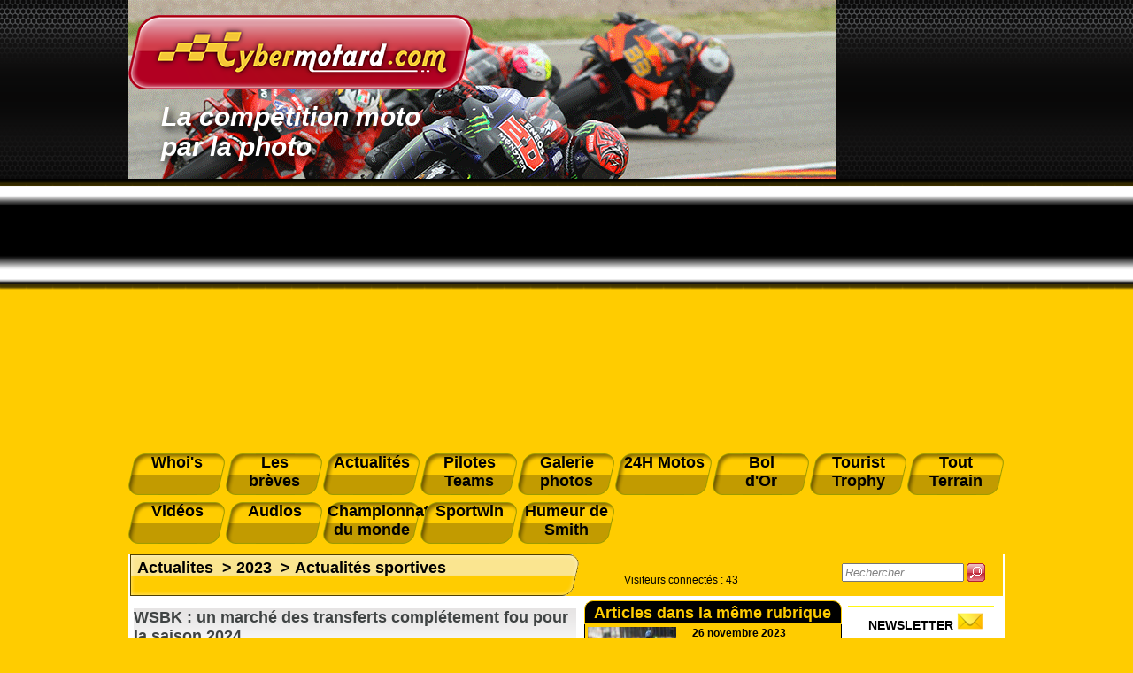

--- FILE ---
content_type: text/html; charset=utf-8
request_url: https://cybermotard.com/WSBK-un-marche-des-transferts-completement-fou-pour-la-saison-2024,5498.html
body_size: 11695
content:
<!DOCTYPE html>
<html prefix="og: http://ogp.me/ns# article: http://ogp.me/ns/article#" lang="fr">
  <head>
  	<meta name="viewport" content="width=device-width, initial-scale=1.0">
    <title>Cybermotard, WSBK&nbsp;: un marché des transferts complétement fou pour la saison 2024 </title>
	<!-- Global site tag (gtag.js) - Google Analytics -->
<script async src="https://www.googletagmanager.com/gtag/js?id=UA-129744938-1"></script>
<script>
  window.dataLayer = window.dataLayer || [];
  function gtag(){dataLayer.push(arguments);}
  gtag('js', new Date());

  gtag('config', 'UA-129744938-1');
</script>	<script async src="https://pagead2.googlesyndication.com/pagead/js/adsbygoogle.js?client=ca-pub-5408501498760834"
        crossorigin="anonymous"></script>
	<meta name="description" content="La saison des transferts des pilotes du Mondial superbike, pour la saison 2024, a atteint des sommets !" />
	<meta name="keywords" content="Mondial superbike" />
	<meta name="published" content="mise à jour le 20/11/2023 à 16:13 ">
	<link rel="canonical" href="https://cybermotard.com/WSBK-un-marche-des-transferts-completement-fou-pour-la-saison-2024,5498.html" />
	<link rel="alternate" hreflang="fr" href="https://www.cybermotard.com/WSBK-un-marche-des-transferts-completement-fou-pour-la-saison-2024,5498.html" />

	<!-- Open Graph Protocol -->
	<meta property="og:title" content="WSBK : un marché des transferts complétement fou pour la saison 2024 ">
	<meta property="og:type" content="article">
	<meta property="og:url" content="https://www.cybermotard.com/WSBK-un-marche-des-transferts-completement-fou-pour-la-saison-2024,5498.html">
	<meta property="og:site_name" content="cybermotard.com">
	<meta property="article:published_time" content="2023-11-23 07:30:00">
	<meta property="og:description" content="La saison des transferts des pilotes du Mondial superbike, pour la saison 2024, a atteint des sommets !" />
	
		<meta property="og:image" content="https://cybermotard.com/IMG/jpg/wsbk-jonathan-rea-krt-yamaha.jpg" />
		<meta property="og:image:width" content="800" />
		<meta property="og:image:height" content="531" />
	

	<script type="application/ld+json">
	{
		"@context": "http://schema.org",
		"@type": "Article",
		"headline": "WSBK : un marché des transferts complétement fou pour la saison 2024 ",
		"mainEntityOfPage": {
		   "@type": "WebPage",
		   "@id": "https://cybermotard.com/WSBK-un-marche-des-transferts-completement-fou-pour-la-saison-2024,5498.html"
		},
		"image": [
			
				
				
				
				
				
			"https://cybermotard.com/IMG/jpg/wsbk-jonathan-rea-krt-yamaha.jpg", "https://cybermotard.com/IMG/jpg/wsbk-toprak-razgotlioglu-pata-yamaha-pata-bmw.jpg", "https://cybermotard.com/IMG/jpg/wsbk-scott-redding-bmw-bonovo-action.jpg", "https://cybermotard.com/IMG/jpg/wsbk-loris-baz-bonovo-bmw.jpg", "https://cybermotard.com/IMG/jpg/wsbk-axel-bassani-ducati-motocorse-krt.jpg"
		],
		"datePublished": "2023-11-23 07:30:00",
		"dateModified": "2023-11-20 16:13:45",
		
			"author": {
				"@type": "Person",
				"name": "Stephane Emsellem"
			},
	   	
		"publisher": {
			"@type": "Organization",
			"name": "Cybermotard",
			"logo": {
				"@type": "ImageObject",
				"url": "https://cybermotard.com/IMG/logo/siteon0.png?1460803804"
			}
		},
		"description": "La saison des transferts des pilotes du Mondial superbike, pour la saison 2024, a atteint des sommets !"
	}
	</script>

	
<script>
var mediabox_settings={"auto_detect":true,"ns":"box","tt_img":true,"sel_g":"#documents_portfolio a[type='image\/jpeg'],#documents_portfolio a[type='image\/png'],#documents_portfolio a[type='image\/gif']","sel_c":".mediabox","str_ssStart":"Diaporama","str_ssStop":"Arr\u00eater","str_cur":"{current}\/{total}","str_prev":"Pr\u00e9c\u00e9dent","str_next":"Suivant","str_close":"Fermer","str_loading":"Chargement\u2026","str_petc":"Taper \u2019Echap\u2019 pour fermer","str_dialTitDef":"Boite de dialogue","str_dialTitMed":"Affichage d\u2019un media","splash_url":"","lity":{"skin":"_simple-dark","maxWidth":"90%","maxHeight":"90%","minWidth":"400px","minHeight":"","slideshow_speed":"2500","opacite":"0.9","defaultCaptionState":"expanded"}};
</script>
<!-- insert_head_css -->
<link rel='stylesheet' href='local/cache-css/447493f2556857f8c9048284ea84f09e.css?1757494995' type='text/css' />

<script type='text/javascript' src='local/cache-js/121fc4ba1b1076310ba35b17cdd35b41.js?1757494995'></script>










<!-- insert_head -->



<!-- CS vide -->


<!-- Debut CS -->
<script type="text/javascript"><!--
var cs_prive=window.location.pathname.match(/\/ecrire\/$/)!=null;
jQuery.fn.cs_todo=function(){return this.not('.cs_done').addClass('cs_done');};
if(window.jQuery) {
var cs_sel_jQuery='';
var cs_CookiePlugin="prive/javascript/js.cookie.js";
}
// --></script>

<!-- Fin CS -->






<meta name="robots" content="index, follow, all">
<meta name="author" content="cybermotard.com" />
<meta name="Identifier-URL" content="https://www.cybermotard.com" />
<meta name="publisher" content="cybermotard">
<meta name="copyright" content="cybermotard l'actualité moto par la photo">
<meta http-equiv="Cache-Control" content="public">
<meta name="viewport" content="width=device-width, initial-scale=1.0">

<link rel="shortcut icon" href="/IMG/favicon.ico" /><!--IE-->
<link rel="shortcut icon" type="image/png" href="/IMG/favicon.png" /><!--Firefox-->

<link rel="alternate" type="application/rss+xml" title="RSS Cybermotard" href="https://www.cybermotard.com/rss">



<script type="text/javascript">
	// Add a script element as a child of the body
	function downloadJSAtOnload() {
		var element = document.createElement("script");
		element.src = "js/jquery.lightbox-0.5.pack.js";
		document.body.appendChild(element);
		$(function() {
			$('a[rel*="boxed"]').lightBox(); // Select all links that contains lightbox in the attribute rel
		});
	}

	// Check for browser support of event handling capability
	if (window.addEventListener)
		window.addEventListener("load", downloadJSAtOnload, false);
	else if (window.attachEvent)
		window.attachEvent("onload", downloadJSAtOnload);
	else window.onload = downloadJSAtOnload;
</script>









<script type="text/javascript">document.addEventListener('DOMContentLoaded', function(event) { cookieChoices.showCookieConsentBar('Ce site utilise des cookies pour vous offrir le meilleur service. En poursuivant votre navigation, vous acceptez l\'utilisation des cookies.','J\'accepte', 0, 0); });</script>    <link rel="stylesheet" media="screen" type="text/css" title="style" href="css/menu.css" />
  </head>
  <body>
  <div class="page">
	  <div id="tr1_header_print">

	<img src="images/logo.png" alt="cybermotard" width="200"/>

</div>

<div id="tr1_header_main" style="background-image:url(../images/entete.png);">

		<div id="tr1_header_logo">

			<a href="https://www.cybermotard.com"><img src="images/logo.png" alt="cybermotard le ezine de la moto par la photo" /></a>

		</div>

		<div id="tr1_header_txt">

			La compétition moto<br/> par la photo 

		</div>

</div>

<div id="menu">

	<dl>

		<a href="-Whoi-s,395-.html"><dt>Whoi's</dt></a>

		<a href="-Les-breves,153-.html"><dt>Les<br />brèves</dt></a>

		<a href="-Actualites,1-.html"><dt>Actualités</dt></a>

		<a href="-Pilotes-et-Teams-4-.html"><dt>Pilotes Teams</dt></a>

		<a href="-Galerie-photos,5-.html"><dt>Galerie photos</dt></a>

		<a href="-24h-Moto-21-.html"><dt>24H Motos</dt></a>

		<a href="-Bol-d-Or,36-.html"><dt>Bol<br />d'Or</dt></a>

		<a href="-Tourist-Trophy,3-.html"><dt>Tourist Trophy</dt></a>

		<a href="-Tout-Terrain,167-.html"><dt>Tout Terrain</dt></a>

		<a href="-Les-videos,118-.html"><dt style="margin-top: 8px;">Vidéos</dt></a>

		<a href="https://www.cybermotard.com/audiocyber"><dt style="margin-top: 8px;">Audios</dt></a>

		<a href="-Championnat-Mondial-d-endurance,73-.html"><dt style="margin-top: 8px;">Championnat du monde </dt></a>

		<a href="-Sportwin,175-.html"><dt style="margin-top: 8px;">Sportwin</dt></a>

		<a href="-L-humeur-de-Smith,187-.html"><dt style="margin-top: 8px;">Humeur de Smith</dt></a>

	</dl>

	<div id="menuToggle">
    <!--
    A fake / hidden checkbox is used as click reciever,
    so you can use the :checked selector on it.
    -->
    <input type="checkbox" />
    
    <!--
    Some spans to act as a hamburger.
    
    They are acting like a real hamburger,
    not that McDonalds stuff.
    -->
    <span></span>
    <span></span>
    <span></span>
    
    <!--
    Too bad the menu has to be inside of the button
    but hey, it's pure CSS magic.
    -->
    <ul id="menuresp">
      <a href="-Whoi-s,395-.html"><li>Whoi's</li></a>

		<a href="-Les-breves,153-.html"><li>Les brèves</li></a>

		<a href="-Actualites,1-.html"><li>Actualités</li></a>

		<a href="-Pilotes-et-Teams-4-.html"><li>Pilotes Teams</li></a>

		<a href="-Galerie-photos,5-.html"><li>Galerie photos</li></a>

		<a href="-24h-Moto-21-.html"><li>24H Motos</li></a>

		<a href="-Bol-d-Or,36-.html"><li>Bol d'Or</li></a>

		<a href="-Tourist-Trophy,3-.html"><li>Tourist Trophy</li></a>

		<a href="-Tout-Terrain,167-.html"><li>Tout Terrain</li></a>

		<a href="-Les-videos,118-.html"><li>Vidéos</li></a>

		<a href="https://www.cybermotard.com/audiocyber"><li>Audios</li></a>

		<a href="-Championnat-Mondial-d-endurance,73-.html"><li>Championnat du monde</li></a>

		<a href="-Sportwin,175-.html"><li>Sportwin</li></a>

		<a href="-L-humeur-de-Smith,187-.html"><li>Humeur de Smith</li></a>
    </ul>
  </div>

</div>    <div id="content_page">
    <div class="contenu_page">
	    <div id="tr3_article">
	      <div class="chemin_fer_article">
						
					    <a href="-Actualites,1-.html">Actualites</a>
				    &nbsp;>
					    <a href="-2023,448-.html">2023</a>
				    &nbsp;>
					    <a href="-Actualites-sportives,449-.html">Actualités sportives</a>
				    
				</div>
				<div id="main_article">
					<div id="article">
            <div><h1 class="title_article">WSBK&nbsp;: un marché des transferts complétement fou pour la saison 2024 </h1></div>
  					<div class="tools" id="tools">
						<a href="javascript:window.print()"><img src="/IMG/imprimante_32.png" class="tools-hovers" title="Imprimer l'article"></a>
						
						
					</div>
					<div class="date_article">Publié le <span content="2023-11-23">23 novembre 2023</span></div>
					  
					  
					  <div class="txt_chapo"><p>Les anglo saxons appellent la saison des transferts la &#171;&nbsp;silly season&nbsp;&#187;, en raison des tractations qui se jouent au sein des différentes équipes. <br class='autobr' />
Mais cette année cette période des transferts n’aura jamais si bien porté son nom, tant elle aura été folle&nbsp;! Du jamais vu en mondial&nbsp;! C’est à un véritable jeu de chaises musicales auquel on a assisté.</p></div>
					
						<table id="article">
							<tr>
								<td>
								<H2 class="titre_document">Jonathan Rea quitte Kawasaki pour signer chez Yamaha</H2>
								<div id="photo_article">
									<a rel="boxed" href="IMG/jpg/wsbk-jonathan-rea-krt-yamaha.jpg" title="Jonathan Rea quitte Kawasaki pour signer chez Yamaha"><img src='local/cache-vignettes/L250xH166/wsbk-jonathan-rea-krt-yamaha-a9c97-cc063.jpg?1736472625' width='250' height='166' alt='Jonathan Rea quitte Kawasaki pour signer chez Yamaha' class='spip_logo spip_logos' /></a>
								</div>
								<div class="txt_document"><p>Après 9 années de bons et loyaux services au sein du Kawasaki Racing Team ( KRT), Jonathan Rea a surpris tout le monde en annonçant sa signature chez Yamaha, un an avant la fin de son contrat. <br class='autobr' />
Avec le KRT, il aura littéralement pulvérisé tous les records en wsbk. Il devient en 2018 le 1er pilote à remporter 4 titres de champion du monde d’affilée puis en 2020 à rentrer dans le club des sextuples champions du monde. Il est aussi le pilote ayant passé le plus de saisons au sein de la même équipe. <br class='autobr' />
Ce départ prématuré s’explique par un manque de résultat dû à une ZX-10RR vieillissante et dépassée qui ne lui permet plus de prétendre à une septième couronne mondiale.</p></div>
								</td>
								</tr>
						</table>
					
					    <div class="txt_article"></div>
					
						<table id="article">
							<tr>
								<td>
								<H2 class="titre_document">BMW frappe fort en recrutant Toprak Razgatlioglu</H2>
								<div id="photo_article">
									<a rel="boxed" href="IMG/jpg/wsbk-toprak-razgotlioglu-pata-yamaha-pata-bmw.jpg" title="BMW frappe fort en recrutant Toprak Razgatlioglu"><img src='local/cache-vignettes/L250xH166/wsbk-toprak-razgotlioglu-pata-yamaha-pata-bmw-25588.jpg' width='250' height='166' alt='BMW frappe fort en recrutant Toprak Razgatlioglu' class='spip_logo spip_logos' /></a>
								</div>
								<div class="txt_document"><p>Arrivé au terme de son contrat chez Yamaha, <strong><a href="https://www.cybermotard.com/Toprak-Razgatogliu-signe-chez-Bmw-pour-la-saison-2024,5430.html" class="spip_out" rel="external">Toprak Razgatlioglu a décidé de rejoindre la marque de Munich</a></strong>. C’est une véritable pépite que laisse partir Yamaha, qui a tenté par tous les moyens de le conserver. Yamaha se défend de s’être aligné sur l’offre mise sur la table par BMW, bien que le management du pilote Turc ne prétende le contraire. <br class='autobr' />
Officiellement Toprak Razgatlioglu, qui a remporté avec Yamaha le titre de champion du monde 2021, et qui finit 2e de la saison 2023, explique qu’il avait besoin d’un nouveau challenge.<br class='autobr' />
Mais faut il voir dans ce départ, la déception du pilote Turc de ne pas avoir été promus dans la discipline reine qu&#8217;est le motogp au guidon de la M1&nbsp;?</p></div>
								</td>
								</tr>
						</table>
					
						<table id="article">
							<tr>
								<td>
								<H2 class="titre_document">Scott Redding rétrogradé chez Bonovo </H2>
								<div id="photo_article">
									<a rel="boxed" href="IMG/jpg/wsbk-scott-redding-bmw-bonovo-action.jpg" title="Scott Redding rétrogradé chez Bonovo "><img src='local/cache-vignettes/L250xH166/wsbk-scott-redding-bmw-bonovo-action-847f2.jpg' width='250' height='166' alt='Scott Redding r&#233;trograd&#233; chez Bonovo ' class='spip_logo spip_logos' /></a>
								</div>
								<div class="txt_document"><p>Le pilote Anglais, Scott Redding, est un des deux pilotes BMW à faire les frais du transfert de Toprak Razgatlioglu chez BMW. Le constructeur Allemand a décidé de ne pas rompre son contrat mais de le <i>&#171;&nbsp;rétrograder&nbsp;&#187;</i> au sein du team Bonovo. <br class='autobr' />
Ce choix n&#8217;est pas illogique car malgré son statut de top pilote, il ne finit pas meilleur pilote BMW de cette saison 2023.</p></div>
								</td>
								</tr>
						</table>
					
						<table id="article">
							<tr>
								<td>
								<H2 class="titre_document">L’avenir parait bien sombre pour Loris Baz en WSBK</H2>
								<div id="photo_article">
									<a rel="boxed" href="IMG/jpg/wsbk-loris-baz-bonovo-bmw.jpg" title="L’avenir parait bien sombre pour Loris Baz en WSBK"><img src='local/cache-vignettes/L250xH166/wsbk-loris-baz-bonovo-bmw-379df.jpg' width='250' height='166' alt='L&#039;avenir parait bien sombre pour Loris Baz en WSBK' class='spip_logo spip_logos' /></a>
								</div>
								<div class="txt_document"><p>Avec l’arrivée de Scott Redding chez Bonovo, <strong><a href="https://www.cybermotard.com/Superbike-2023-Loris-Baz-pilote-officiel-BMW,5385.html" class="spip_out" rel="external">Loris Baz dont le contrat arrive à son terme fin 2023</a></strong>, n’a pas été conservé pour 2024. Bien qu&#8217;il ait fini la saison 2023 devant Michael Van Der Mark. <br class='autobr' />
Restant très peu de guidon disponible, on ne voit pas comment le natif de Sallanches pourrait rebondir en championnat mondial superbike. Dommage&nbsp;!<br class='autobr' />
Il n&#8217;y aura aucun pilote tricolore dans cette discipline en 2024. Le team GMT 94 donnant la priorité à un pilote allemand&nbsp;: Philipp Oettl.</p></div>
								</td>
								</tr>
						</table>
					
						<table id="article">
							<tr>
								<td>
								<H2 class="titre_document">Axel Bassani succédera à Jonathan Rea chez Kawasaki</H2>
								<div id="photo_article">
									<a rel="boxed" href="IMG/jpg/wsbk-axel-bassani-ducati-motocorse-krt.jpg" title="Axel Bassani succédera à Jonathan Rea chez Kawasaki"><img src='local/cache-vignettes/L250xH166/wsbk-axel-bassani-ducati-motocorse-krt-542d8.jpg' width='250' height='166' alt='Axel Bassani succ&#233;dera &#224; Jonathan Rea chez Kawasaki' class='spip_logo spip_logos' /></a>
								</div>
								<div class="txt_document"><p>Comme on peut lire sur son tatouage <i>"rien n&#8217;est impossible"</i> pour Axel Bassani, qui a décroché le titre honorifique de meilleur pilote indépendant avec une sixième place au classement général. <br class='autobr' />
Le pilote Italien quittera le giron Ducati pour devenir pilote officiel &#171;&nbsp;Kawa&nbsp;&#187; en lieu et place de Jonathan Rea. Opportunité qu’il a longtemps espéré avoir avec Ducati.</p></div>
								</td>
								</tr>
						</table>
					
						<div class="txt_ps"><p>Toprak Razgatlioglu rejoint BMW, certes mais la marque allemande a-t-elle résolu tous ses problèmes de jeunesse&nbsp;? Pour rappel <strong><a href="https://www.cybermotard.com/Un-debut-de-saison-2023-complique-pour-BMW-et-Loris-Baz-en-WSBK,5414.html" class="spip_out" rel="external">le point de vue de Loris Baz interviewé à Assen en mai 2023</a></strong></p></div>
						<span><div class="auteur_article"><br />
						
							Stephane Emsellem
						</div></span>
				  </div>
				  <hr>
				  <div class="txt_facebook" >Vous avez aimé cet article, recommandez le sur votre profil facebook et partagez le avec vos amis</br>
	<a title="Facebook" href="https://www.facebook.com/sharer.php?u=https%3A%2F%2Fwww.cybermotard.com%2FWSBK-un-marche-des-transferts-completement-fou-pour-la-saison-2024%2C5498.html&amp;t=WSBK%26nbsp%3B%3A%20un%20march%C3%A9%20des%20transferts%20compl%C3%A9tement%20fou%20pour%20la%20saison%202024%20" rel="nofollow"><img class="socialtags-hovers" src="images/icone_facebook.png"></a></div>
				  <div><br/><br/><br/></div>
				
					<div class="titre_middle">A lire aussi</div>
				
					
						
						<a href="Superbike-de-Magny-Cours-Mister-Pole-a-encore-frappe,3142.html">
						<div id="depeche">
							  <div id="img_article_rubrique">
								
								
									  <img src='local/cache-vignettes/L100xH67/DSC01729-38804-a43ed.jpg?1741612996' width='100' height='67' alt='Une de plus pour Tom Sykes ! ' class='spip_logo spip_logos' />
							    
								
							    <div id="texte_article_rubrique">
									<h2 class="title_depeche"><b>5 octobre 2013</b><br />Superbike de Magny-Cours, Mister Pole a encore frappé !</h2>
								</div>
							</div>
						</div>
						</a>
						
						<a href="Indonesie-Alvaro-Bautista-sacre-champion-du-monde-superbike-avec-Ducati,5376.html">
						<div id="depeche">
							  <div id="img_article_rubrique">
								
								
									  <img src='local/cache-vignettes/L100xH56/alvaro-bautista-wsbk-indonesie-32272-a57dd.jpg?1736361104' width='100' height='56' alt='Alvaro Bautista sacr&#233;s champion du monde avec Ducati' class='spip_logo spip_logos' />
							    
								
							    <div id="texte_article_rubrique">
									<h2 class="title_depeche"><b>17 novembre 2022</b><br />Indonésie : Alvaro Bautista sacré champion du monde superbike avec Ducati</h2>
								</div>
							</div>
						</div>
						</a>
						
						<a href="Superbike-de-Donington-premier-double-de-Sykes-a-domicile,4086.html">
						<div id="depeche">
							  <div id="img_article_rubrique">
								
								
									  <img src='local/cache-vignettes/L100xH73/donington-10-sbk-sykes-rea-manche0e-2016-af431-93016.jpg?1742253119' width='100' height='73' alt='' class='spip_logo spip_logos' />
							    
								
							    <div id="texte_article_rubrique">
									<h2 class="title_depeche"><b>29 mai 2016</b><br />Superbike de Donington : premier doublé de Sykes à domicile</h2>
								</div>
							</div>
						</div>
						</a>
						
						<a href="Wsbk-Misano-Jonathan-Rea-sur-une-autre-planete,4845.html">
						<div id="depeche">
							  <div id="img_article_rubrique">
								
								
									  <img src='local/cache-vignettes/L100xH67/sbk01-misano-2018-jonathan-rea-762ee-0f79c.jpg?1739501534' width='100' height='67' alt='La premi&#232;re manche de Misano a &#233;t&#233; une ballade irlandaise pour Rea' class='spip_logo spip_logos' />
							    
								
							    <div id="texte_article_rubrique">
									<h2 class="title_depeche"><b>11 juillet 2018</b><br />Wsbk Misano : Jonathan Rea sur une autre planète</h2>
								</div>
							</div>
						</div>
						</a>
						
					
				
					<div class="pied_middle">&nbsp;</div>
				
          <center><div id="pub_article">
<!--<a href="https://ticket.lemans.org/mes-billets-dentree-moto/egsem" target="_blank"><img src="images/promo_24h.jpg" border="0"></a> -->
</div></center>          </div>
			  </div>
    	  <script type="text/javascript">
    function trim (myString)
    {
      return myString.replace(/^\s+/g,'').replace(/\s+$/g,'')
    }
    function RemplirChampRecherche()
    {
      field = document.getElementById("recherche");
      if(trim(field.value) == "")
      {
        field.style.color = "grey";
        field.style.fontStyle = "italic";
        field.value = "Rechercher...";
      }
    }
    function ViderChampRecherche()
    {
      field = document.getElementById("recherche");
      field.style.color="black";
      field.style.fontStyle="normal";
      if(field.value == "Rechercher...")
        field.value = "";    
    }
    function Rechercher()
    {
      document.getElementById("form_recherche").submit();
    }
  </script>
  <div id="connectes">
	  <div class="visiteurs"><p class='cs_visiteurs'>Visiteurs connectés : <span class="cs_nb_visiteurs">43</span> </p></div>
		   <div class="form_recherche" id="formulaire_recherche">
		    <form action="https://www.cybermotard.com/spip.php" method="get" id="form_recherche">
    	    <input type="hidden" name="page" value="recherche_google" />
			    <input type="hidden" name="lang" value="fr" />
			    <input type="text" class="text" size="15" maxlength="30" name="recherche" id="recherche"  accesskey="4" title="Saississez le terme à rechercher" onFocus="ViderChampRecherche()" onBlur="RemplirChampRecherche()" value="Rechercher..." />
			    <img src="images/btn_search.png" alt="Rechercher" title="Rechercher" onclick="Rechercher()" />
		    </form>
		  </div>
</div>			  <div id="tr3_middle">

      	  <div class="titre_middle">Articles dans la même rubrique</div>
      	  
				  
		        <a href="Peter-Hickman-fait-de-nouveau-briller-les-couleurs-de-BMW-au-GP-de-Macao,5499.html">
              <div id="depeche">
							  <div id="img_article_rubrique">
							  
                  
									  <img src='local/cache-vignettes/L100xH67/gp-macao-2023-01-peter-hickman-john-todd-a864b-d73e6.jpg?1736348127' width='100' height='67' alt='4e victoire de Peter Hickman au GP de Macao' class='spip_logo spip_logos' />
							    
							  
							    <div id="texte_article_rubrique">
					          <h2 class="title_depeche"><b>26 novembre 2023</b><br />Peter Hickman fait, de nouveau, briller les couleurs de BMW au GP de Macao</h2>
					        </div>
                </div>
              </div>
				    </a>
				  
		        <a href="Mondial-side-car-d-Oschersleben-Domination-des-britanniques-Kershaw-Charlwood,5494.html">
              <div id="depeche">
							  <div id="img_article_rubrique">
							  
                  
									  <img src='local/cache-vignettes/L100xH67/side-car-2023-01-oschersleben-holden-22f50-460bc.jpg?1736348127' width='100' height='67' alt='Sortie de piste pour John Holden' class='spip_logo spip_logos' />
							    
							  
							    <div id="texte_article_rubrique">
					          <h2 class="title_depeche"><b>5 novembre 2023</b><br />Mondial side-car d’Oschersleben : Domination des britanniques Kershaw/Charlwood !</h2>
					        </div>
                </div>
              </div>
				    </a>
				  
		        <a href="A-Jerez-de-la-Frontera-Alvaro-Bautista-conserve-son-titre-de-champion-du-monde-Superbike,5495.html">
              <div id="depeche">
							  <div id="img_article_rubrique">
							  
                  
									  <img src='local/cache-vignettes/L100xH56/alvaro-bautista-wsbk-champion-2023-607a6-7ef1a.jpg?1736350834' width='100' height='56' alt='Alvaro Bautista sacr&#233; &#224; l&#039;issue de la course du samedi 28 octobre' class='spip_logo spip_logos' />
							    
							  
							    <div id="texte_article_rubrique">
					          <h2 class="title_depeche"><b>1er novembre 2023</b><br />A Jerez de la Frontera Alvaro Bautista conserve son titre de champion du monde Superbike</h2>
					        </div>
                </div>
              </div>
				    </a>
				  
		        <a href="Mondial-supersport-Bulega-termine-en-beaute-a-Jerez,5493.html">
              <div id="depeche">
							  <div id="img_article_rubrique">
							  
                  
									  <img src='local/cache-vignettes/L100xH71/wwsport-race2-2023-jerez-nicolo-bulega-05152-7bf55.jpg?1736350834' width='100' height='71' alt='16e succ&#232;s de Bulega pour la finale 2023' class='spip_logo spip_logos' />
							    
							  
							    <div id="texte_article_rubrique">
					          <h2 class="title_depeche"><b>29 octobre 2023</b><br />Mondial supersport : Bulega termine en beauté à Jerez</h2>
					        </div>
                </div>
              </div>
				    </a>
				  
		        <a href="Jerez-de-la-Frontera-Et-de-quinze-pour-Bulega,5492.html">
              <div id="depeche">
							  <div id="img_article_rubrique">
							  
                  
									  <img src='local/cache-vignettes/L100xH67/wssport-01-jerez-2023-bulega-86242-b064f.jpg?1736350834' width='100' height='67' alt='Une domination outranci&#232;re de Bulega' class='spip_logo spip_logos' />
							    
							  
							    <div id="texte_article_rubrique">
					          <h2 class="title_depeche"><b>28 octobre 2023</b><br />Jerez de la Frontera : Et de quinze pour Bulega</h2>
					        </div>
                </div>
              </div>
				    </a>
				  
      	  
			    
				    <a href="Ted-et-Vincent-Peugeot-champions-de-France-et-d-Allemagne-side-car,5491.html"><div id="depeche"><b>26 octobre 2023</b><br />Ted et Vincent Peugeot, champions de France et d’Allemagne side-car !</i></div></a>
			    
				    <a href="La-galerie-photos-de-la-finale-FSBK-side-car-F2-au-Paul-Ricard,5490.html"><div id="depeche"><b>20 octobre 2023</b><br />La galerie photos de la finale FSBK side-car F2 au Paul Ricard</i></div></a>
			    
				    <a href="La-finale-FSBK-side-car-au-Paul-Ricard-en-photos,5489.html"><div id="depeche"><b>13 octobre 2023</b><br />La finale FSBK side-car au Paul Ricard en photos</i></div></a>
			    
				    <a href="Estoril-Manzi-remporte-sa-4e-victoire-de-la-saison-supsersport,5485.html"><div id="depeche"><b>1er octobre 2023</b><br />Estoril : Manzi remporte sa 4e victoire de la saison supsersport</i></div></a>
			    
				    <a href="Mondial-supersport-d-Estoril-Bulega-sacre-champion-2023-avant-terme,5484.html"><div id="depeche"><b>30 septembre 2023</b><br />Mondial supersport d’Estoril : Bulega sacré champion 2023 avant terme</i></div></a>
			    
				    <a href="Wsbk-Aragon-Bautista-sauve-les-meubles,5483.html"><div id="depeche"><b>28 septembre 2023</b><br />Wsbk Aragon : Bautista sauve les meubles</i></div></a>
			    
				    <a href="Johan-Gimbert-sur-les-traces-du-pere,5475.html"><div id="depeche"><b>15 septembre 2023</b><br />Johan Gimbert : sur les traces du père ?</i></div></a>
			    
				    <a href="Palacoeur-Cescutti-sacres-champions-de-France-F2-2023-a-Carole,5474.html"><div id="depeche"><b>13 septembre 2023</b><br />Palacoeur/Cescutti sacrés champions de France F2 2023 à Carole</i></div></a>
			    
				    <a href="Mondial-supersport-Quatrieme-double-de-Bulega-a-Magny-Cours,5473.html"><div id="depeche"><b>11 septembre 2023</b><br />Mondial supersport : Quatrième doublé de Bulega à Magny Cours</i></div></a>
			    
				    <a href="Assen-Todd-Ellis-et-Emmanuelle-Clement-prennent-la-tete-du-championnat-du-monde-side-car,5471.html"><div id="depeche"><b>2 septembre 2023</b><br />Assen :Todd Ellis et Emmanuelle Clément prennent la tête du championnat du monde side car !</i></div></a>
			    
				    <a href="Les-side-caristes-francais-monopolisent-les-podiums-au-Red-Bull,5465.html"><div id="depeche"><b>14 août 2023</b><br />Les side-caristes français monopolisent les podiums au Red Bull</i></div></a>
			    
				    <a href="A-MOST-Alvaro-Bautista-entre-dans-la-legende-du-WSBK-en-remportant-18-courses-en-une-saison,5464.html"><div id="depeche"><b>7 août 2023</b><br />A MOST, Alvaro Bautista entre dans la légende du WSBK en remportant 18 courses en une saison</i></div></a>
			    
				    <a href="Les-sides-a-Pau-Les-Peugeot-et-Palacoeur-Cescutti-vers-le-titre-2023,5463.html"><div id="depeche"><b>4 août 2023</b><br />Les sides à Pau. Les Peugeot et Palacoeur /Cescutti vers le titre 2023</i></div></a>
			    
				    <a href="Coup-de-theatre-a-Most-La-victoire-de-la-2e-manche-supersport-revient-a-une-Honda,5459.html"><div id="depeche"><b>31 juillet 2023</b><br />Coup de théâtre à Most : La victoire de la 2e manche supersport revient à une Honda !</i></div></a>
			    
				    <a href="Wssport-de-Most-Bulega-reprend-des-couleurs,5458.html"><div id="depeche"><b>30 juillet 2023</b><br />Wssport de Most : Bulega reprend des couleurs</i></div></a>
			    
				    <a href="WSBK-Toprak-Razgatlioglu-renoue-enfin-avec-la-victoire-a-Imola,5457.html"><div id="depeche"><b>24 juillet 2023</b><br />WSBK : Toprak Razgatlioglu renoue enfin avec la victoire à Imola</i></div></a>
			    
				    <a href="Premier-double-de-Manzi-en-Mondial-supersport-d-Imola,5454.html"><div id="depeche"><b>17 juillet 2023</b><br />Premier doublé de Manzi en Mondial supersport d’Imola</i></div></a>
			    
				    <a href="Mondial-supersport-d-Imola-Manzi-met-fin-a-la-spirale-gagnante-de-Bulega,5453.html"><div id="depeche"><b>16 juillet 2023</b><br />Mondial supersport d’Imola : Manzi met fin à la spirale gagnante de Bulega</i></div></a>
			    
				    <a href="Magny-Cours-Ted-et-Vincent-Peugeot-prennent-la-tete-du-championnat-side-car,5450.html"><div id="depeche"><b>7 juillet 2023</b><br />Magny Cours : Ted et Vincent Peugeot prennent la tête du championnat side-car</i></div></a>
			    
				    <a href="WSBK-la-victoire-sourit-enfin-a-Ducati-sur-la-piste-de-Donington,5449.html"><div id="depeche"><b>5 juillet 2023</b><br />WSBK : la victoire sourit enfin à Ducati sur la piste de Donington</i></div></a>
			    
				    <a href="Mondial-supsersport-de-Donington-Bulega-creuse-systematiquement-l-ecart,5447.html"><div id="depeche"><b>2 juillet 2023</b><br />Mondial supsersport de Donington : Bulega creuse systématiquement l’écart</i></div></a>
			    
				    <a href="WSBK-Alvaro-Bautista-teste-la-Ducati-MotoGP,5446.html"><div id="depeche"><b>30 juin 2023</b><br />WSBK : Alvaro Bautista teste la Ducati MotoGP</i></div></a>
			    
				    <a href="Wsbk-Misano-Alvaro-Bautista-brille-en-jaune,5441.html"><div id="depeche"><b>9 juin 2023</b><br />Wsbk Misano : Alvaro Bautista brille…en jaune</i></div></a>
			    
				    <a href="Mondial-supersport-de-Misano-Bulega-confirme-son-avance,5438.html"><div id="depeche"><b>7 juin 2023</b><br />Mondial supersport de Misano : Bulega confirme son avance</i></div></a>
			    
				    <a href="Side-car-Ted-et-Vincent-Peugeot-s-imposent-a-Ledenon,5433.html"><div id="depeche"><b>3 juin 2023</b><br />Side-car : Ted et Vincent Peugeot s’imposent à Lédenon</i></div></a>
			    
				    <a href="Yoann-Gilard-Laura-Ecorchard-montent-pour-la-1ere-fois-sur-le-podium-des-sides-F2-a-Nogaro,5425.html"><div id="depeche"><b>19 mai 2023</b><br />Yoann Gilard/Laura Ecorchard montent pour la 1ère fois sur le podium des sides F2 à Nogaro.</i></div></a>
			    
				    <a href="Barcelone-Emiliano-Ercolani-prend-le-large-au-classement-de-la-Coupe-R3-Yamaha,5420.html"><div id="depeche"><b>14 mai 2023</b><br />Barcelone :Emiliano Ercolani  prend le large au classement de la Coupe R3 Yamaha.</i></div></a>
			    
				    <a href="Side-car-de-Nogaro-les-Peugeot-resistent-a-Payne-Rousseau,5419.html"><div id="depeche"><b>13 mai 2023</b><br />Side car de Nogaro : les Peugeot résistent à Payne/Rousseau</i></div></a>
			    
				    <a href="WSSP-Bahattin-Sofuoglu-sur-les-traces-de-son-illustre-oncle-lors-de-l-epreuve-de-Barcelone,5418.html"><div id="depeche"><b>11 mai 2023</b><br />WSSP : Bahattin Sofuoglu sur les traces de son illustre oncle lors de l’épreuve de Barcelone.</i></div></a>
			    
				    <a href="Un-debut-de-saison-2023-complique-pour-BMW-et-Loris-Baz-en-WSBK,5414.html"><div id="depeche"><b>29 avril 2023</b><br />Un début de saison 2023 compliqué pour BMW….et Loris Baz en WSBK</i></div></a>
			    
				    <a href="Mondial-supersport-Nicolo-Bulega-prend-le-large-dans-le-temple-de-la-vitesse-d-Assen-lors-de-la-course-2,5413.html"><div id="depeche"><b>25 avril 2023</b><br />Mondial supersport : Nicolo Bulega prend le large dans « le temple » de la vitesse d’Assen lors&nbsp;(…)</i></div></a>
			    
				    <a href="Bulega-apporte-sa-pierre-en-Mondial-supersport-a-Assen,5412.html"><div id="depeche"><b>24 avril 2023</b><br />Bulega apporte sa pierre en Mondial supersport à Assen</i></div></a>
			    
				    <a href="Bautista-au-sommet-du-firmament-a-Assen,5409.html"><div id="depeche"><b>23 avril 2023</b><br />Bautista emmène Ducati à son firmament à Assen</i></div></a>
			    
				    <a href="Domination-outranciere-de-Harry-Payne-et-Kevin-Rousseau-lors-de-la-reprise-du-championnat-side-car-au-Mans,5404.html"><div id="depeche"><b>2 avril 2023</b><br />Domination outrancière de Harry Payne et Kévin Rousseau lors de la reprise du championnat&nbsp;(…)</i></div></a>
			    
				    <a href="Mondial-supersports-de-Mandalika-la-montee-en-puissance-des-challengers,5396.html"><div id="depeche"><b>5 mars 2023</b><br />Mondial supersports de Mandalika : la montée en puissance des challengers !</i></div></a>
			    
				    <a href="WSBK-Phillip-Island-Alvaro-Bautista-prend-deja-le-large,5395.html"><div id="depeche"><b>3 mars 2023</b><br />WSBK Phillip Island : Alvaro Bautista prend « déjà » le large</i></div></a>
			    
				    <a href="Premier-double-de-Ducati-en-Mondial-supersport-a-Phillip-Island,5393.html"><div id="depeche"><b>26 février 2023</b><br />Premier doublé de Ducati en Mondial supersport à Phillip Island</i></div></a>
			    
	        <div class="pied_middle">&nbsp;</div>

	        
 			      
	      
			</div>
	  <div id="tr3_pub" width="205" align="center">
	<hr class="newsletter_hr" />
	<div class="newsletter">
		<h3>NEWSLETTER <img src="images/enveloppe.png" /></h3>
		<div class='formulaire_spip formulaire_newsletter formulaire_newsletter_subscribe ajax'>
	
	

	 
	<form method='post' action='/WSBK-un-marche-des-transferts-completement-fou-pour-la-saison-2024,5498.html'><div>
		<span class="form-hidden"><input name='formulaire_action' type='hidden'
		value='newsletter_subscribe'><input name='formulaire_action_args' type='hidden'
		value='a+hl9YDhm7+dKYIN+ERzaGxfas1wGhUJl7M5GB7Vu/680BnHAoWAJxesogWZwEVKy61kLMg/4IEMippLVa9zEyZapnZu9OULoZalgJYzWK9++Sjr9uOxntTfFWQ8CUvUmNHikvFoQPA='><input name='formulaire_action_sign' type='hidden'
		value=''></span><div class="editer-groupe">
			<div class="editer editer_session_email obligatoire">
				<label for="session_email">Email</label><input type="email" name="session_email" class="email text" value="" id="session_email"  required='required'/>
			</div>
			

		</div>
		
		<!--extra-->
		
		
		<p class="boutons"><input type="submit" class="submit" value="M&#039;inscrire &#224; cette newsletter" /></p>
	</div></form>
	
</div>
</div>
	<hr class="newsletter_hr" />
	<div>
      <hr id="rss_hr" />
      <div id="rss">
        RSS MOTO <img src="images/fleche_orange.png" />
        <span style="color:black;">CYBERFLUX</span></div>
       <div id="rss_icone"><a href="/rss"><img src='images/icone_rss.png' /></a></div>
      <hr id="rss_hr" />
      <hr id="facebook_hr" />
      <div id="facebook">
        Rejoins-nous sur Facebook
      </div>
      <div id="facebook_icone"><a href="https://www.facebook.com/pages/Cybermotard/317604139801"><img src='images/icone_facebook.png' /></a></div>
      <hr id="facebook_hr" />
	<!--	<a href="https://ticket.lemans.org/mes-billets-dentree-moto/egsem" target="_blank"><img src="images/promo_24hv.jpg" border="0"></a> -->
    </div>
    <div>
        <script async src="https://pagead2.googlesyndication.com/pagead/js/adsbygoogle.js?client=ca-pub-5408501498760834"
                crossorigin="anonymous"></script>
        <!-- 160x600, date de création 04/04/09 -->
<!--        <ins class="adsbygoogle"-->
<!--             style="display:inline-block;width:160px;height:600px"-->
<!--             data-ad-client="ca-pub-5408501498760834"-->
<!--             data-ad-slot="4252112944"></ins>-->
        <!-- annonce colonne droite 2025 -->
        <ins class="adsbygoogle"
             style="display:block"
             data-ad-client="ca-pub-5408501498760834"
             data-ad-slot="9721660545"
             data-ad-format="auto"
             data-full-width-responsive="true"></ins>
        <script>
            (adsbygoogle = window.adsbygoogle || []).push({});
        </script>
    </div>
</div>	  <div id="tr4_footer">
		<div id="tr4_footer_infos">
			redaction@cybermotard.com<br />
      Textes et images Equipe de Cybermotard.com<br />
      &copy; Copyright 1998/2026<br /><br />
      <a href="https://www.cybermotard.com/plan_site">Plan du site</a><br /><br />
      <a href="https://www.cybermotard.com">Accueil</a> |
      <a href="mailto:redaction@cybermotard.com">Contact</a>
		</div>
		<div id="tr4_footer_rubrique">
			> <a href="-Les-breves,153-.html">Les brèves</a><br />
      > <a href="-Actualites,1-.html">Actualités</a><br /> 
		  > <a href="-Pilotes-et-Teams-4-.html">Pilotes Teams</a><br />
      > <a href="-Galerie-photos,5-.html">Galerie photos</a><br />
      > <a href="-24h-Moto-21-.html">24H du Mans</a><br />
      > <a href="-Bol-d-Or,36-.html">Le bol d'or</a><br />
      > <a href="-Tourist-Trophy,3-.html">Tourist Trophy</a>
    </div>  
		<div id="tr4_footer_rubrique">
      > <a href="-L-humeur-de-Smith,187-.html">L'humeur de Smith</a><br />
		  > <a href="-Tout-Terrain,167-.html">Tout Terrain</a><br />
      > <a href="-Sportwin,175-.html">Sportwin</a><br />
      > <a href="-Les-videos,118-.html">Les vidéos</a><br />  
			> <a href="https://www.cybermotard.com/audiocyber">Interviews audios</a><br /> 
			> <a href="-Championnat-Mondial-d-endurance,73-.html">Championnat du monde d'endurance</a><br /> 
			> <a href="https://www.cybermotard.com/JBBmoto">JBB MOTO</a>
		</div>
</div>  </div>
  </div>
</div>
  </body>
</html>



--- FILE ---
content_type: text/html; charset=utf-8
request_url: https://www.google.com/recaptcha/api2/aframe
body_size: 266
content:
<!DOCTYPE HTML><html><head><meta http-equiv="content-type" content="text/html; charset=UTF-8"></head><body><script nonce="JJNf2h4dqSp9PwXrvZeq0A">/** Anti-fraud and anti-abuse applications only. See google.com/recaptcha */ try{var clients={'sodar':'https://pagead2.googlesyndication.com/pagead/sodar?'};window.addEventListener("message",function(a){try{if(a.source===window.parent){var b=JSON.parse(a.data);var c=clients[b['id']];if(c){var d=document.createElement('img');d.src=c+b['params']+'&rc='+(localStorage.getItem("rc::a")?sessionStorage.getItem("rc::b"):"");window.document.body.appendChild(d);sessionStorage.setItem("rc::e",parseInt(sessionStorage.getItem("rc::e")||0)+1);localStorage.setItem("rc::h",'1769229283099');}}}catch(b){}});window.parent.postMessage("_grecaptcha_ready", "*");}catch(b){}</script></body></html>

--- FILE ---
content_type: text/css
request_url: https://cybermotard.com/local/cache-css/447493f2556857f8c9048284ea84f09e.css?1757494995
body_size: 8230
content:
/* compact [
	plugins-dist/mediabox/lib/lity/lity.css?1757328958
	plugins-dist/mediabox/lity/css/lity.mediabox.css?1757328958
	plugins-dist/mediabox/lity/skins/_simple-dark/lity.css?1757328958
	plugins/auto/socialtags/v4.1.0/socialtags.css?1735223562
	css/jquery.lightbox-0.5.css
	css/style_1.5.css
	css/menu.css
	css/style_print.css
	css/menu_print.css
	css/photographe.css
	css/cookiechoices.css
] 91.4% */

/* plugins-dist/mediabox/lib/lity/lity.css?1757328958 */
/*! Lity - v3.0.0-dev - 2020-04-26
* http://sorgalla.com/lity/
* Copyright (c) 2015-2020 Jan Sorgalla;Licensed MIT */
.lity-active,.lity-active body{overflow:hidden}
.lity{z-index:9990;position:fixed;top:0;right:0;bottom:0;left:0;white-space:nowrap;background:#0b0b0b;background:rgba(0,0,0,.9);outline:none!important;opacity:0;-webkit-transition:opacity .3s ease;-o-transition:opacity .3s ease;transition:opacity .3s ease}
.lity.lity-opened{opacity:1}
.lity.lity-closed{opacity:0}
.lity *{-webkit-box-sizing:border-box;-moz-box-sizing:border-box;box-sizing:border-box}
.lity-wrap{z-index:9990;position:fixed;top:0;right:0;bottom:0;left:0;text-align:center;outline:none!important}
.lity-wrap:before{content:'';display:inline-block;height:100%;vertical-align:middle;margin-right:-.25em}
.lity-loader{z-index:9991;color:#fff;position:absolute;top:50%;margin-top:-.8em;width:100%;text-align:center;font-size:14px;font-family:Arial,Helvetica,sans-serif;opacity:0;-webkit-transition:opacity .3s ease;-o-transition:opacity .3s ease;transition:opacity .3s ease}
.lity-loading .lity-loader{opacity:1}
.lity-container{z-index:9992;position:relative;text-align:left;vertical-align:middle;display:inline-block;white-space:normal;max-width:100%;max-height:100%;outline:none!important}
.lity-content{z-index:9993;width:100%;-webkit-transform:scale(1);-ms-transform:scale(1);-o-transform:scale(1);transform:scale(1);-webkit-transition:-webkit-transform .3s ease;transition:-webkit-transform .3s ease;-o-transition:-o-transform .3s ease;transition:transform .3s ease;transition:transform .3s ease,-webkit-transform .3s ease,-o-transform .3s ease}
.lity-loading .lity-content,.lity-closed .lity-content{-webkit-transform:scale(0.8);-ms-transform:scale(0.8);-o-transform:scale(0.8);transform:scale(0.8)}
.lity-content:after{content:'';position:absolute;left:0;top:0;bottom:0;display:block;right:0;width:auto;height:auto;z-index:-1;-webkit-box-shadow:0 0 8px rgba(0,0,0,.6);box-shadow:0 0 8px rgba(0,0,0,.6)}
.lity-close,.lity-close:hover,.lity-close:focus,.lity-close:active,.lity-close:visited{z-index:9994;width:35px;height:35px;position:fixed;right:0;top:0;-webkit-appearance:none;cursor:pointer;text-decoration:none;text-align:center;padding:0;color:#fff;font-style:normal;font-size:35px;font-family:Arial,Baskerville,monospace;line-height:35px;text-shadow:0 1px 2px rgba(0,0,0,.6);border:0;background:none;-webkit-box-shadow:none;box-shadow:none}
.lity-close::-moz-focus-inner{border:0;padding:0}
.lity-close:active{top:1px}
.lity-image img{max-width:100%;display:block;line-height:0;border:0}
.lity-iframe .lity-container{width:100%;max-width:964px}
.lity-iframe-container{width:100%;height:0;padding-top:56.25%;overflow:auto;pointer-events:auto;-webkit-transform:translateZ(0);transform:translateZ(0);-webkit-overflow-scrolling:touch}
.lity-iframe-container iframe{position:absolute;display:block;top:0;left:0;width:100%;height:100%;-webkit-box-shadow:0 0 8px rgba(0,0,0,.6);box-shadow:0 0 8px rgba(0,0,0,.6);background:#000}
.lity-hide{display:none}

/* plugins-dist/mediabox/lity/css/lity.mediabox.css?1757328958 */
.box_mediabox{display:block;margin:0;padding:0;width:auto;height:auto;background:none;border:0}
.box_mediabox:before{content:'';display:block;position:fixed;top:0;right:0;bottom:0;left:0;background:#000;opacity:0.9}
@media(min-width:500px){.box_mediabox .lity-container{max-width:90%;max-height:90%}}
@media(max-width:499.9px){.box_mediabox .lity-container{max-width:100%!important;max-height:100%!important}}
.box_mediabox.lity-height-set .lity-content{height:100%;min-height:0!important}
.box_mediabox.lity-image .lity-content{display:flex;justify-content:center;align-items:center}
.box_mediabox.lity-image .lity-image-figure{display:block;margin:0}
.box_mediabox.lity-image .lity-image-figure::before{content:'';display:block;position:absolute;left:0;top:0;width:100%;height:100%;z-index:-1;background-color:transparent;transition:background-color 0.25s ease-in 0.1s}
.box_mediabox.lity-image.lity-ready .lity-image-figure::before{background-color:#fff}
.lity-image-caption.min,.lity-image-caption.expanded{cursor:pointer}
.lity-image-caption.min .lity-image-caption-text{max-height:4.5rem;overflow:hidden;text-overflow:ellipsis;white-space:nowrap}
.lity-image-caption.min .spip_doc_titre,.lity-image-caption.min .spip_doc_descriptif,.lity-image-caption.min .spip_doc_credits{white-space:nowrap;overflow:hidden;text-overflow:ellipsis}
.lity-image-caption.min .spip_doc_descriptif:not(:first-child),.lity-image-caption.min .spip_doc_credits:not(:first-child){display:none}
.box_mediabox.lity-inline .lity-content,.box_mediabox.lity-ajax .lity-content{background:#fff}
.box_mediabox.lity-inline .lity-content>*,.box_mediabox.lity-ajax .lity-content-inner{overflow:auto;padding:1rem}
.box_mediabox.lity-iframe .lity-iframe-container iframe{background:#fff}
.box_mediabox.lity-height-set.lity-iframe .lity-iframe-container{height:100%;padding:0;transform:none}
.lity-active body{height:auto!important;overflow:hidden!important}
.box_mediabox.lity-loading .lity-content{background:transparent}
.box_mediabox.lity-loading .lity-content:after{display:none}
.lity-loading .box-loading{display:block;position:absolute;top:50%;left:50%;margin-top:-2.5em;margin-left:-2.5em;width:5em;height:5em}
.lity-loading .box-loading:after{content:" ";display:block;width:4em;height:4em;margin:.5em;border-radius:50%;border:.375em solid #000;border-color:#000 #fff #000 #fff;opacity:0.5;animation:lds-dual-ring 1.2s linear infinite}
@keyframes lds-dual-ring{0%{transform:rotate(0deg)}
100%{transform:rotate(360deg)}}
.box_mediabox.lity-closing:before{opacity:0}
.lity-group-progress-bar{display:none;position:fixed;bottom:0;left:0;right:0;height:.33em}
.lity-slideshow .lity-group-progress-bar{display:block}
.lity-group-progress-bar-status{position:absolute;left:0;height:100%;top:0;background:#888}
.lity-no-transition-on-open .lity-content,.lity-no-transition .lity-content{transition:none!important}
.lity-no-transition-on-open-none.lity-loading .lity-content,.lity-no-transition.lity-loading .lity-content,.lity-no-transition.lity-closed .lity-content{-webkit-transform:none!important;-ms-transform:none!important;-o-transform:none!important;transform:none!important}
.lity-transition-on-open-slide-from-right .lity-content,.lity-transition-on-open-slide-from-left .lity-content{-webkit-transform:scale(1) translateX(0);-ms-transform:scale(1) translateX(0);-o-transform:scale(1) translateX(0);transform:scale(1) translateX(0)}
.lity-transition-on-open-slide-from-right.lity-loading .lity-content{-webkit-transform:scale(1) translateX(50vw);-ms-transform:scale(1) translateX(50vw);-o-transform:scale(1) translateX(50vw);transform:scale(1) translateX(50vw)}
.lity-transition-on-open-slide-from-left.lity-loading .lity-content{-webkit-transform:scale(1) translateX(-50vw);-ms-transform:scale(1) translateX(-50vw);-o-transform:scale(1) translateX(-50vw);transform:scale(1) translateX(-50vw)}
:root{--mediabox-sidebar-width:25rem;--mediabox-sidebar-height:calc(5rem + 20%);--mediabox-sidebar-close-size:2rem}
.box_mediabox.lity-sidebar:before{opacity:0.5}
.box_mediabox.lity-sidebar .lity-wrap{display:flex}
.box_mediabox.lity-sidebar .lity-container{position:relative;transition:transform 0.3s ease-in-out}
.box_mediabox.lity-sidebar .lity-content{height:100%;width:100%;min-width:initial;min-height:initial;transition:none!important;transform:none!important;padding-block-start:var(--mediabox-sidebar-close-size)}
.box_mediabox.lity-sidebar .lity-close{position:absolute;color:inherit;width:var(--mediabox-sidebar-close-size);height:var(--mediabox-sidebar-close-size);font-size:var(--mediabox-sidebar-close-size);line-height:var(--mediabox-sidebar-close-size)}
.box_mediabox.lity-sidebar-inline .lity-container{width:var(--mediabox-sidebar-width);max-width:100vw}
.box_mediabox.lity-sidebar-start .lity-wrap{justify-content:start}
.box_mediabox.lity-sidebar-start.lity-loading .lity-container,.box_mediabox.lity-sidebar-start.lity-closing .lity-container{transform:scale(1) translateX(-100%)}
.box_mediabox.lity-sidebar-end .lity-wrap{justify-content:end}
.box_mediabox.lity-sidebar-end.lity-loading .lity-container,.box_mediabox.lity-sidebar-end.lity-closing .lity-container{transform:scale(1) translateX(100%)}
.box_mediabox.lity-sidebar-block .lity-wrap:before{margin:0}
.box_mediabox.lity-sidebar-top .lity-container,.box_mediabox.lity-sidebar-bottom .lity-container{height:var(--mediabox-sidebar-height);max-height:100vw}
.box_mediabox.lity-sidebar-top.lity-loading .lity-container,.box_mediabox.lity-sidebar-top.lity-closing .lity-container{transform:scale(1) translateY(-100%)}
.box_mediabox.lity-sidebar-bottom .lity-wrap{align-items:end}
.box_mediabox.lity-sidebar-bottom.lity-loading .lity-container,.box_mediabox.lity-sidebar-bottom.lity-closing .lity-container{transform:scale(1) translateY(100%)}

/* plugins-dist/mediabox/lity/skins/_simple-dark/lity.css?1757328958 */
.box_mediabox:before{background:#000;opacity:0.9}
.box_mediabox button[class*="lity-"]:focus{outline:2px dotted #ccc}
.lity-close,.lity-close:hover,.lity-close:active,.lity-close:focus{top:4px;right:2px;width:2.5rem;height:2.5rem;line-height:2.5rem;font-size:2.5rem;color:#fff}
.lity-group-caption .lity-group-current{display:block;position:absolute;top:-1.5rem;right:0;color:#fff;font-weight:700}
.lity-loading .lity-group-caption .lity-group-current{left:50%;margin-left:-2.125em;width:4.5em;right:auto;text-align:center;top:50%;margin-top:-1.5em;color:#fff}
.lity-loading .lity-group-start-stop{display:none}
.lity-group-start-stop{display:block;position:absolute;top:-1.5rem;left:0;width:100%;text-align:center;color:#fff;font-weight:700}
.lity-group-start-stop button{display:inline-block;border:0;padding:0;margin:0;background:none;color:#fff}
.lity-group-start-stop button b{color:transparent}
.lity-group-start-stop button b::after{content:attr(title);display:inline-block;color:#fff;padding-right:.75em}
.lity-group-start-stop .lity-stop{display:none}
.lity-slideshow .lity-group-start-stop .lity-start{display:none}
.lity-slideshow .lity-group-start-stop .lity-stop{display:inline-block}
.lity-next,.lity-previous{display:block;border:0;padding:0;margin:0;position:fixed;border-radius:50%;left:-4.75rem;text-align:center;top:50%;margin-top:-6rem;width:8rem;height:12rem;cursor:pointer;-webkit-touch-callout:none;-webkit-user-select:none;-khtml-user-select:none;-moz-user-select:none;-ms-user-select:none;user-select:none;background:rgba(0,0,0,0)}
.lity-next[disabled],.lity-previous[disabled]{display:none}
.lity-next{left:auto;right:-4.75rem;text-align:right}
.lity-next:hover,.lity-previous:hover,.lity-next:active,.lity-previous:active,.lity-next:focus,.lity-previous:focus{background:rgba(255,255,255,.05)}
.lity-next b,.lity-previous b{display:inline-block;position:absolute;top:50%;left:5.5rem;font-size:3rem;line-height:3rem;margin-top:-1.5rem;text-shadow:0 0 10px #000;color:#fff;font-style:normal;opacity:0.5}
.lity-next b{right:5.5rem;left:auto}
.lity-next:hover b,.lity-previous:hover b,.lity-next:active b,.lity-previous:active b,.lity-next:focus b,.lity-previous:focus b{display:inline-block;opacity:1}
.lity-image-caption{display:block;position:absolute;left:0;right:0;bottom:0;background:rgba(0,0,0,0.25);color:#fff;font-style:italic;padding:1rem}

/* plugins/auto/socialtags/v4.1.0/socialtags.css?1735223562 */
div.socialtags{margin:2px 0 0px;padding:0;clear:both}
.socialtags ul{display:inline;margin:0!important;padding:0!important}
.socialtags ul li{background:none;display:inline;list-style-type:none;margin:1px;padding:1px}
.socialtags img{float:none;width:auto;height:16px;border:0;margin:0;padding:0}
.socialtags-hovers{opacity:.4;filter:alpha(opacity=40)}
.socialtags-hovers:hover{opacity:1;filter:alpha(opacity=100)}

/* css/jquery.lightbox-0.5.css */
@media screen{#jquery-overlay{position:absolute;top:0;left:0;z-index:90;width:100%;height:500px}
#jquery-lightbox{position:absolute;top:0;left:0;width:100%;z-index:100;text-align:center;line-height:0}
#jquery-lightbox a img{border:none}
#lightbox-container-image-box{position:relative;background-color:#fff;width:250px;height:250px;margin:0 auto}
#lightbox-container-image{padding:10px}
#lightbox-loading{position:absolute;top:40%;left:0%;height:25%;width:100%;text-align:center;line-height:0}
#lightbox-nav{position:absolute;top:250px;left:0;height:100%;width:100%;z-index:10}
#lightbox-container-image-box > #lightbox-nav{left:0}
#lightbox-nav a{outline:none}
#lightbox-nav-btnPrev,#lightbox-nav-btnNext{width:49%;height:100%;zoom:1;display:block}
#lightbox-nav-btnPrev{left:0;float:left}
#lightbox-nav-btnNext{right:0;float:right}
#lightbox-container-image-data-box{font:10px Verdana,Helvetica,sans-serif;background-color:#fff;margin:0 auto;line-height:1.4em;overflow:auto;width:100%;padding:0 10px}
#lightbox-container-image-data{padding:0 10px;color:#666}
#lightbox-container-image-data #lightbox-image-details{width:70%;float:left;text-align:left}
#lightbox-image-details-caption{font-weight:700}
#lightbox-image-details-currentNumber{display:block;clear:left;padding-bottom:1.0em}
#lightbox-secNav-btnClose{width:66px;float:right;padding-bottom:.7em}}

/* css/style_1.5.css */
@media screen{.tabform label,.tabform fieldset.inline span{width:200px}
body{margin:0;padding:0;font-family:arial,DejaVu Sans Condensed,sans-serif;font-size:12px;background-color:#FC0;background-image:url('//cybermotard.com/images/bg_page.png');background-repeat:repeat-x;text-align:center}
img{border:none}
hr{height:1px;border:0px solid;background-color:white;color:white}
a:link{font-family:arial;color:black;background-color:transparent;text-decoration:none}
a:visited{font-family:arial;color:black;background-color:transparent;text-decoration:none}
a:hover{font-family:arial;color:blue;background-color:transparent;text-decoration:none}
.page{width:990px;margin-left:auto;margin-right:auto;text-align:left;border-style:none;border:0px;border-spacing:0px}
#content_page{width:990px;margin-top:20px;z-index:1;background-color:white}
.contenu_page{width:990px;margin-top:20px;z-index:1;background-color:white}
dl,dt,dd,ul,li{margin:0;padding:0;list-style-type:none;font-family:Arial}
#hierarchie{clear:both;margin-bottom:2em;font-size:1em}
#hierarchie,#hierarchie a{color:#666}
#conteneur{clear:both;float:left;width:100%;overflow:hidden}
#contenu{padding-top:.30em}
h6{font-family:Arial,Verdana,Helvetica,sans-serif;font-size:6px;font-weight:400;text-align:left}
#tr1_header_print{display:none}
#tr1_header_main{background-repeat:no-repeat;width:100%;height:202px}
#tr1_header_logo{position:relative;width:400px;height:70px}
#tr1_header_txt{position:relative;font-family:arial,DejaVu Sans Condensed,sans-serif;font-weight:700;color:white;font-style:italic;font-size:30px;margin-top:45px;margin-left:37px;text-shadow:4px 4px 10px black}
#tr2_main{float:left;width:820px;border:0px;margin-left:3px}
#tr3_article{float:left;width:510px;border:0px;margin-left:0px;margin-top:0px;margin-bottom:5px;background-color:white}
#tr3_article_gallerie{float:left;width:510px;border:0px;margin-left:1px;padding-left:5px;margin-top:0px;margin-bottom:5px;background-color:white}
#tr3_droite{float:left;width:460px;border:0px;margin-left:10px;margin-bottom:5px;background-color:white}
#tr3_middle{float:left;width:291px;border:0px;padding-left:5px;padding-top:5px;background-color:white}
#tr3_pub{float:left;width:175px;border:0px;padding-left:7px;padding-top:5px;background-color:white}
#tr4_footer{background-image:url('//cybermotard.com/images/bg_footer.jpg');background-repeat:repeat-y;position:relative;clear:left;width:100%;height:200px;font-family:arial,DejaVu Sans Condensed,sans-serif;font-weight:700}
#tr4_footer_infos{float:left;width:225px;height:174px;margin-left:79px;margin-top:16px;text-align:center;padding-top:10px;background-image:url('//cybermotard.com/images/cadre_footer.jpg');color:white}
#tr4_footer_infos a{color:white}
#tr4_footer_infos a:hover{color:#FC0}
#tr4_footer_rubrique{position:relative;float:left;text-align:left;width:205px;height:174px;margin-left:79px;margin-top:16px;padding-top:10px;padding-left:20px;background-image:url('//cybermotard.com/images/cadre_footer.jpg');color:#FC0}
#tr4_footer_rubrique a{color:white}
#tr4_footer_rubrique a:hover{color:#FC0}
#tr4_footer table td{padding-right:15px}
#tr4_footer table td a{text-decoration:none;font-family:arial,DejaVu Sans Condensed,sans-serif;color:black}
#tr4_footer table td a:hover{text-decoration:none;font-family:arial,DejaVu Sans Condensed,sans-serif;color:#333}
.rub_photographe{float:left;width:309px;height:223px;border-bottom:1px solid grey;border-left:1px solid grey;border-top:1px solid grey;text-align:center;color:white;background-color:#6cf;font-weight:700;padding:10px}
#rss{font-family:arial,DejaVu Sans Condensed,sans-serif;font-weight:700;font-size:16px;color:orange;text-align:left;position:relative;float:left;padding-left:8px;width:60%}
#rss_icone{position:relative;float:right;padding-right:8px;width:25%;vertical-align:middle}
#rss_hr{position:relative;height:1px;border:0px solid;color:orange;width:165px;float:left;background-color:orange}
#facebook{font-family:arial,DejaVu Sans Condensed,sans-serif;font-weight:700;font-size:16px;color:#4167BE;text-align:left;position:relative;float:left;padding-left:8px;width:60%}
#facebook_icone{position:relative;float:right;padding-right:8px;width:25%;vertical-align:middle}
#facebook_hr{position:relative;height:1px;border:0px solid;color:#4167BE;width:165px;float:left;background-color:#4167BE}
#footer_article{position:relative;float:left;text-align:center}
#connectes{position:relative;float:left;width:428px;height:37px;font-family:Arial,Verdana,Helvetica,sans-serif;font-size:12px;font-weight:400;color:black;padding-top:10px;padding-left:50px;background-color:#FC0}
#connectes img{vertical-align:middle}
#connectes2{position:relative;float:left;width:428px;height:37px;font-family:Arial,Verdana,Helvetica,sans-serif;font-size:12px;font-weight:400;color:black;padding-top:10px;padding-left:50px;background-color:#FC0}
#connectes2 img{vertical-align:middle}
#navigation{position:relative;float:left;width:503px;height:37px;font-family:Arial,Verdana,Helvetica,sans-serif;font-size:12px;font-weight:400;color:black;padding-top:10px;padding-left:5px;margin-left:2px;background-color:#FC0}
#navigation a{font-family:Arial,Verdana,Helvetica,sans-serif;font-size:12px;font-weight:400;color:black;text-decoration:underline}
#navigation a:hover{color:blue}
#recherche{color:gray;font-style:italic}
#formulaire_recherche{position:relative;float:right;text-align:right;width:15em;padding-right:20px;vertical-align:top}
#formulaire_recherche img{vertical-align:top}
#newsletter_top{width:160px;height:25px;background-image:url('//cybermotard.com/images/newsletter_top.png');background-repeat:no-repeat;background-position:top left;font-family:arial,DejaVu Sans Condensed,sans-serif;font-size:16px;font-weight:700;padding-top:8px;padding-left:5px;padding-right:5px;color:#FC0;text-align:left}
#newsletter_top img{vertical-align:bottom}
#newsletter_center{width:155px;background-image:url('//cybermotard.com/images/newsletter_center.png');background-repeat:repeat-y;padding-left:10px;padding-right:5px;font-family:arial,DejaVu Sans Condensed,sans-serif;font-size:14px;color:grey;text-align:left}
#newsletter_erreur{font-family:arial,DejaVu Sans Condensed,sans-serif;font-size:12px;text-align:left;color:red;padding-right:10px}
#newsletter_ok{font-family:arial,DejaVu Sans Condensed,sans-serif;font-size:12px;text-align:left;color:#00AF00;padding-right:10px}
#newsletter_email{font-family:arial,DejaVu Sans Condensed,sans-serif;font-size:12px;text-align:left;color:grey}
#newsletter_bottom{width:160px;height:10px;padding-left:10px;background-image:url('//cybermotard.com/images/newsletter_bottom.png');background-repeat:no-repeat;background-position:bottom left}
ul.cyber{margin-left:5px;margin-top:0px;margin-bottom:0px;padding:3px}
li.cyber{font-family:Arial,Verdana,Helvetica,sans-serif;font-size:12px;color:black;list-style-type:none;text-align:left;background-image:url('//cybermotard.com/css/puce.gif');background-repeat:no-repeat;background-position:0% 20%;padding-left:10px;margin-top:1px;margin-bottom:1px}
.titre_actualites{margin:0;font-family:arial,DejaVu Sans Condensed,sans-serif;text-align:left;font-size:28px;font-weight:700;text-decoration:none;color:white;border:none;padding-left:10px;padding-top:5px;height:42px;width:507px;background-image:url('//cybermotard.com/images/actualites.png');background-repeat:no-repeat;background-color:#FC0}
.titre_actualites_bis{font-family:arial,DejaVu Sans Condensed,sans-serif;text-align:left;font-size:20px;font-weight:700;text-decoration:none;color:white;border:none;padding-left:10px;padding-top:0px;height:47px;width:507px;background-image:url('//cybermotard.com/images/actualites.png');background-repeat:no-repeat;background-color:#FC0}
.titre_actualites_bis a{font-size:20px;font-weight:700;text-decoration:none;color:white;border:none}
.titre_breves{font-family:arial,DejaVu Sans Condensed,sans-serif;text-align:left;font-size:28px;font-weight:700;text-decoration:none;color:white;border:none;margin-left:2px;padding-left:10px;padding-top:5px;height:47px;width:507px;background-image:url('//cybermotard.com/images/breves.png');background-repeat:no-repeat}
.titre_rubrique{margin:0;font-family:arial,DejaVu Sans Condensed,sans-serif;text-align:left;font-size:22px;font-weight:700;text-decoration:none;color:black;border:none;padding-left:10px;padding-top:5px;height:44px;width:507px;background-image:url('//cybermotard.com/images/titre_rubrique.png');background-repeat:no-repeat}
.chemin_fer_article{margin:0;font-family:arial,DejaVu Sans Condensed,sans-serif;text-align:left;font-size:22px;font-weight:700;text-decoration:none;color:black;border:none;padding-left:10px;padding-top:5px;height:44px;width:500px;background-image:url('//cybermotard.com/images/titre_rubrique.png');background-repeat:no-repeat}
.chemin_fer_article_gallerie{font-family:arial,DejaVu Sans Condensed,sans-serif;text-align:left;font-size:18px;font-weight:700;text-decoration:none;color:black;border:none;padding-left:10px;padding-top:5px;height:44px;width:500px;background-image:url('//cybermotard.com/images/titre_rubrique.png');background-repeat:no-repeat;float:left}
div.tools{float:left;height:20px;width:30%}
.tools img{float:none;width:16px;height:16px;border:0;margin:0;padding:0}
#suite_rubrique{height:30px;width:507px;padding-top:3px;text-align:right;vertical-align:middle;background-image:url('//cybermotard.com/images/barre_suite.png');background-repeat:no-repeat}
#suite_rubrique a{font-size:12px;text-align:right;padding-right:70px}
#visiteurs_connectes{font-family:arial,DejaVu Sans Condensed,sans-serif;text-align:left;font-size:12px;color:black}
#main_article{position:relative;width:500px;margin-left:1px;padding-left:5px;padding-top:0px}
#article{position:relative;padding-top:0px;margin-top:0px;margin-bottom:0px;width:100%}
.title_article{font-family:Verdana,arial,DejaVu Sans Condensed,sans-serif;font-size:18px;font-weight:700;text-decoration:none;color:#3F4343;height:53px;background-image:url('//cybermotard.com/images/bg_article_top.png');width:100%}
.title_article a{font-family:Verdana,arial,DejaVu Sans Condensed,sans-serif;font-size:18px;font-weight:700;text-decoration:none;color:#B10021}
.title_article a:hover{font-family:verdana,arial,DejaVu Sans Condensed,sans-serif;font-size:18px;font-weight:700;text-decoration:none;color:orange}
.date_article{font-family:arial,DejaVu Sans Condensed,sans-serif;font-weight:700;font-size:12px;text-align:right;color:black}
#entete{height:20px}
H1.titre_article{font-family:Verdana,arial,DejaVu Sans Condensed,sans-serif;font-size:16px;font-weight:700;text-align:center;text-decoration:none;color:black;margin-top:0px;margin-left:0;margin-right:0;margin-bottom:0}
.titre_recherche{font-family:Verdana,arial,DejaVu Sans Condensed,sans-serif;font-size:14px;font-weight:700;text-align:left;text-decoration:none;color:black}
.titre_index{font-family:Verdana,arial,DejaVu Sans Condensed,sans-serif;font-size:16px;font-weight:700;text-align:center;text-decoration:none;color:red}
.txt_article{font-family:"Lucida Grande",Verdana,Geneva,Arial,Helvetica,sans-serif;font-size:12px;text-align:justify;text-decoration:none}
.txt_article_test{font-family:"Lucida Grande",Verdana,Geneva,Arial,Helvetica,sans-serif;font-size:12px;text-align:justify;text-decoration:none;margin-left:5px}
.txt_article a{text-decoration:underline}
.txt_index{font-family:"Lucida Grande",Verdana,Geneva,Arial,Helvetica,sans-serif;font-size:12px;text-align:justify;color:black;text-decoration:none}
.txt_index a{font-family:"Lucida Grande",Verdana,Geneva,Arial,Helvetica,sans-serif;font-size:12px;text-align:justify;color:black;text-decoration:none}
.txt_chapo{font-family:"Lucida Grande",Verdana,Geneva,Arial,Helvetica,sans-serif;font-size:12px;font-weight:700;text-align:justify;font-style:italic;text-decoration:none;background-color:#FEDD36;margin-left:5px;margin-right:5px;padding-left:5px;padding-right:5px}
.txt_document{font-family:"Lucida Grande",Verdana,Geneva,Arial,Helvetica,sans-serif;font-size:12px;text-align:justify;color:#6b6b6b;text-decoration:none}
.txt_ps{font-family:"Lucida Grande",Verdana,Geneva,Arial,Helvetica,sans-serif;font-size:12px;font-weight:700;text-align:center;font-style:italic;text-decoration:none;border:solid 1px ORANGE;margin-top:10px}
.auteur_article{font-family:Arial;font-size:12px;font-style:italic;color:#888;text-align:right;padding-right:5px;height:40px;background-image:url('//cybermotard.com/images/bg_article_bottom.png');background-position:bottom}
#photo_article{float:left;max-width:250px;margin-right:5px;margin-bottom:0px}
#photo_breve{float:left;max-width:150px;margin-right:5px;margin-bottom:0px}
H2.titre_document{font-family:Verdana,arial,DejaVu Sans Condensed,sans-serif;font-size:12px;font-weight:700;text-align:center;text-decoration:none;color:orange}
#audiovideo{position:relative;width:300px;margin-top:5px;margin-bottom:20px;margin-left:100px}
#photo_audiovideo{max-width:250px;margin-right:5px}
#texte_audiovideo{max-width:250px;margin-right:5px}
#titre_audiovideo{font-family:Verdana,arial,DejaVu Sans Condensed,sans-serif;font-size:12px;font-weight:700;text-decoration:none;color:orange;margin-left:100px}
#breve{position:relative;width:500px;margin-top:5px;margin-bottom:5px}
.titre_middle{width:279px;height:22px;padding-left:10px;padding-top:3px;background-color:black;border-top-left-radius:10px;border-top-right-radius:10px;border-bottom-left-radius:0px;border-bottom-right-radius:0px;border:1px solid;font-family:arial,DejaVu Sans Condensed,sans-serif;font-size:18px;font-weight:700;text-decoration:none;vertical-align:middle}
.pied_middle{width:291px;height:22px;background-image:url('//cybermotard.com/images/pied_rubrique.png');background-repeat:no-repeat}
.titre_middle_smith{width:279px;padding-left:10px;padding-top:3px;background-color:#6CF;border-top-left-radius:10px;border-top-right-radius:10px;border-bottom-left-radius:0px;border-bottom-right-radius:0px;border:1px solid;font-family:arial,DejaVu Sans Condensed,sans-serif;font-size:18px;font-weight:700;text-decoration:none;vertical-align:middle}
.pied_middle_smith{width:291px;height:22px;background-image:url('//cybermotard.com/images/pied_rubrique_smith.png');background-repeat:no-repeat}
.titre_middle_parutions{width:291px;font-family:Verdana,arial,DejaVu Sans Condensed,sans-serif;font-size:16px;font-weight:700;text-decoration:none;color:black;padding-left:5px;text-align:center;background-image:url('//cybermotard.com/images/entete_parutions.png');background-repeat:no-repeat}
.titre_middle_parutions a{font-family:Verdana,arial,DejaVu Sans Condensed,sans-serif;font-size:14px;font-weight:700;text-decoration:none;color:black}
.pied_middle_parutions{width:291px;height:22px;background-image:url('//cybermotard.com/images/pied_parutions.png');background-repeat:no-repeat}
.titre_middle a{font-family:arial,DejaVu Sans Condensed,sans-serif;font-size:18px;font-weight:700;text-decoration:none;color:#FC0;vertical-align:middle}
.titre_middle a:link{text-decoration:none}
.titre_middle a:visited{text-decoration:none}
.titre_middle a:hover{text-decoration:none}
.titre_middle_smith a{font-family:arial,DejaVu Sans Condensed,sans-serif;font-size:18px;font-weight:700;text-decoration:none;color:black}
.titre_middle_smith a:hover{text-decoration:none}
.title_breve a{font-family:Verdana,arial,DejaVu Sans Condensed,sans-serif;font-size:15px;font-weight:700;text-decoration:none;color:#3F4343}
.title_breve a:hover{font-family:verdana,arial,DejaVu Sans Condensed,sans-serif;font-size:15px;font-weight:700;text-decoration:none;color:orange}
.date_breve{font-family:arial,DejaVu Sans Condensed,sans-serif;font-size:10px;text-align:right;color:silver}
.txt_breve a{font-family:"Lucida Grande",Verdana,Geneva,Arial,Helvetica,sans-serif;font-size:12px;color:#6b6b6b;text-align:justify;text-decoration:none}
#photo_breve{float:left;max-width:150px;margin-right:5px}
#depeche_parutions{width:284px;padding:3px 3px;background-color:#FC0}
#depeche_parutions:hover{color:white;background-color:#B10021}
#depeche_parutions a:hover{color:white;background-color:#B10021}
#depeche_parutions td{padding-right:5px}
#depeche{width:283px;padding:3px 3px;padding-bottom:5px;background-color:#FC0;border-left:solid 1px #000;border-right:solid 1px #000}
.depeche_title{width:283px;padding:3px 3px;padding-bottom:5px;background-color:#FC0;border-left:solid 1px #000;border-right:solid 1px #000;text-align:right;font-weight:700;color:white}
.depeche_title span:hover{cursor:pointer}
#depeche:hover{color:white;background-color:#B10021;min-height:60px}
#depeche a:hover{color:white;background-color:#B10021}
#depeche img{vertical-align:middle;min-height:80px;max-width:100px}
#img_article_rubrique{padding-top:0px;padding-left:0px;max-height:100px;min-height:80px}
#texte_article_rubrique{float:right;width:160px;padding-right:5px}
#depeche_smith{width:283px;padding:3px 3px;color:black;background-color:#6CF;border-left:solid 1px #000;border-right:solid 1px #000}
#depeche_smith:hover{color:black;background-color:#FEDD36}
#depeche_smith td{padding-right:5px}
#photo_depeche{max-width:400px;margin-left:50px;margin-right:50px}
.title_parutions a{font-family:Verdana,arial,DejaVu Sans Condensed,sans-serif;font-size:12px;font-weight:700;text-decoration:none;color:#3F4343}
H2.title_depeche{font-size:12px;font-weight:400;text-decoration:none;color:#000;margin-top:0px;margin-left:0;margin-right:0;margin-bottom:0}
.title_depeche a{font-family:Verdana,arial,DejaVu Sans Condensed,sans-serif;font-size:12px;font-weight:700;text-decoration:none;color:#3F4343}
.titre_rubrique a{text-decoration:none}
.titre_rubrique a hover{text-decoration:underline}
.logorubrique{text-decoration:none;text-align:center;padding:2px;margin-bottom:10px}
.titre_srub{font-family:Verdana,arial,DejaVu Sans Condensed,sans-serif;font-size:16px;font-weight:700;text-align:center;text-decoration:none;color:black;position:relative;width:500px;height:20px;padding:2px 2px;background-color:#CAF3F2;border:solid 1px #ECF3F2;margin-top:10px}
.titre_srub a{text-decoration:none}
.titre_srub a hover{text-decoration:underline}
ul.forum{display:block;clear:both;margin:0;padding:0}
ul.forum,ul.forum ul{list-style:none}
.forum-fil{margin-top:1.50em}
.forum-fil ul{display:block;margin:0;padding:0;margin-left:1em}
.forum-chapo .forum-titre,.forum-chapo .forum-titre a{display:block;margin:0;padding:0;font-weight:700;color:#333}
.forum-texte{margin:0;padding:.50em 1em;color:#333}
.forum-texte .repondre{margin:0;padding:.10em 0;text-align:right}
ul .forum-message{border:1px solid #666;margin:0;padding:0;margin-bottom:1em}
ul ul .forum-message{border:1px solid #A4A4A4}
ul ul ul .forum-message{border:1px solid #B8B8B8}
ul ul ul ul .forum-message{border:1px solid #CCC}
ul ul ul ul ul .forum-message{border:1px solid #E0E0E0}
ul ul ul ul ul ul .forum-message{border:1px dotted #E0E0E0}
ul .forum-chapo{border:0;border-bottom:1px dotted #B8B8B8;margin:0;padding:3px 6px 2px;background:#C4E0E0}
ul ul .forum-chapo{background:#D4E8E8}
ul ul ul .forum-chapo{background:#E4F0F0}
ul ul ul ul .forum-chapo{background:#F4F8F8;border-bottom:1px dotted #E0E0E0}
ul ul ul ul ul .forum-chapo{background:#FFF}
@viewport{width:device-width;zoom:1}
#tr3_pub .newsletter_hr{position:relative;height:1px;border:0px solid;color:#fff612;width:165px;float:left;background-color:#fff612}
#tr3_pub .newsletter input{width:90%}
div#connectes .visiteurs{position:relative;float:left}
.article-audio{width:100%}
#tr3_middle .titre_middle{color:#FC0}
#audiovideo{text-align:center}
#audiovideo .spip_document_audio div{margin:5px 0}
#audiovideo .spip_document_audio .spip_doc_descriptif{text-align:left}
.txt_facebook{text-align:center}
span.spip-admin-boutons{background-color:transparent}
div.socialtags img{height:32px}
div.socialtags .socialtags-hovers{opacity:.7}}

/* css/menu.css */
@media screen {
#menu{position:relative;left:50%;margin-left:-495px;top:10px;width:990px;height:104px;padding-top:0;padding-right:0;padding-bottom:0}
#menu dt{float:left;width:100px;height:47px;font-size:18px;font-weight:700;padding-left:5px;padding-right:5px;text-align:center;vertical-align:top;background-image:url(//cybermotard.com/images/btn_menu.png);background-repeat:no-repeat}
#menu #menuToggle{display:none}
#menu dt:hover{color:#fff;background-image:url(//cybermotard.com/images/btn_menu_over.png)}
#spacer{float:left;height:21px;width:100%}
}
@media only screen and (max-width: 500px) {
dl{display:none}
#menu #menuToggle{display:block!important}
#connectes{float:none;max-width:100%;display:none}
#tr3_article,#main_article,#tr1_header_logo{width:100%}
.titre_actualites{font-size:25px;height:auto;width:100%;max-width:100%}
.contenu_page,#content_page,.page,#menu{width:100%}
#tr1_header_logo img{width:100%}
#main_article{width:98%!important}
.titre_actualites{max-width:97%}
.title_article{height:auto}
#photo_article{margin:0 auto;margin-right:auto;float:none}
.date_article{clear:both}
#tr3_middle{float:none;margin:0 auto}
#tr3_article{float:none}
#tr4_footer_infos,#tr4_footer_rubrique{float:none;margin:0 auto;margin-bottom:16px}
#tr4_footer{padding-top:10px;height:auto}
#tr1_header_txt{margin:0 auto;margin-top:10px;text-align:center}
#menu dt{float:left;width:30%;height:47px;font-size:13px;font-weight:700;padding-left:5px;padding-right:5px;text-align:center;vertical-align:top;background-image:url(//cybermotard.com/images/btn_menu.png);background-repeat:no-repeat;background-size:contain;padding-top:5px;margin-top:5px}
#menu{position:inherit;width:98.6%!important;height:125px;padding-top:0;padding-right:0;padding-left:5px;margin-left:0;top:0;background-color:#FC0}
#tr1_header_logo{height:auto}
.titre_rubrique{width:97%}
#tr3_pub{float:none;margin:0 auto}
.chemin_fer_article{width:97.4%}
#depeche,.titre_middle,.pied_middle{margin:0 auto}
}
@media screen {
#menuToggle{display:block;position:relative;top:0;left:10px;z-index:1;-webkit-user-select:none;user-select:none}
#menu nav{padding-left:10px}
#menuToggle input{display:block;width:40px;height:32px;position:relative;top:31px;left:-11px;cursor:pointer;opacity:0;z-index:2;-webkit-touch-callout:none}
#menuToggle span{z-index:3!important}
#menuToggle input[type="checkbox"]{z-index:3!important}
#menuToggle span{display:block;width:33px;height:4px;margin-bottom:5px;position:relative;background:#222;border-radius:3px;z-index:1;transform-origin:4px 0;transition:transform .5s cubic-bezier(0.77,0.2,0.05,1.0),background .5s cubic-bezier(0.77,0.2,0.05,1.0),opacity .55s ease}
#menuToggle span:first-child{transform-origin:0 0}
#menuToggle span:nth-last-child(2){transform-origin:0 100%}
#menuToggle input:checked ~ span{opacity:1;transform:rotate(45deg) translate(-2px,-1px);background:#232323}
#menuToggle input:checked ~ span:nth-last-child(3){opacity:0;transform:rotate(0deg) scale(0.2,0.2)}
#menuToggle input:checked ~ span:nth-last-child(2){transform:rotate(-45deg) translate(0,-1px)}
#menuresp{z-index:2;position:absolute;width:300px;margin:-62px 0 0 -50px;padding:50px;padding-top:100px;background:#FC0;list-style-type:none;-webkit-font-smoothing:antialiased;transform-origin:0 0;transform:translate(-100%,0);transition:transform .5s cubic-bezier(0.77,0.2,0.05,1.0)}
#menuresp li{padding:2px 0;font-size:22px}
#menuToggle input:checked ~ ul{transform:none}
}

/* css/style_print.css */
@media print{body{margin:0;padding:0;font-family:arial,DejaVu Sans Condensed,sans-serif;font-size:12px;background-color:#FC0;background-image:url('//cybermotard.com/images/bg_page.png');background-repeat:repeat-x;text-align:center}
img{border:none}
hr{height:1px;border:0px solid;background-color:white;color:white}
a:link{font-family:arial;color:black;background-color:transparent;text-decoration:none}
a:visited{font-family:arial;color:black;background-color:transparent;text-decoration:none}
a:hover{font-family:arial;color:blue;background-color:transparent;text-decoration:none}
.page{width:100%;margin-left:auto;margin-right:auto;text-align:left;border-style:none;border:0px;border-spacing:0px}
#content_page{width:100%;z-index:-1;background-color:white}
dl,dt,dd,ul,li{margin:0;padding:0;list-style-type:none;font-family:Arial}
#hierarchie{clear:both;margin-bottom:2em;font-size:1em}
#hierarchie,#hierarchie a{color:#666}
#conteneur{clear:both;float:left;width:100%;overflow:hidden}
#contenu{padding-top:.30em}
h6{font-family:Arial,Verdana,Helvetica,sans-serif;font-size:6px;font-weight:400;text-align:left}
#tr1_header_main{display:none;background-repeat:no-repeat;width:100%;height:202px}
#tr1_header_logo{display:none;position:relative;width:400px;height:70px}
#tr1_header_print{display:block}
#tr1_header_txt{display:none}
#spacer{display:none}
#tr2_main{float:left;width:100%;border:0px;margin-left:3px}
#tr3_article{float:left;width:100%;border:0px;margin-left:0px;margin-top:0px;margin-bottom:5px;background-color:white}
#tr3_article_gallerie{float:left;width:801px;border:0px;margin-left:1px;padding-left:5px;margin-top:0px;margin-bottom:5px;background-color:white}
#tr3_droite{display:none;float:left;width:460px;border:0px;margin-left:10px;margin-bottom:5px}
#tr3_middle{display:none;float:left;width:291px;border:0px;padding-left:5px;padding-top:5px;background-color:white}
#tr3_pub{display:none;float:left;width:175px;border:0px;padding-left:7px;padding-top:5px;background-color:white}
#tr4_footer{display:none;background-image:url('//cybermotard.com/images/bg_footer.png');background-repeat:repeat-y;position:relative;clear:left;width:100%;height:200px;font-family:arial,DejaVu Sans Condensed,sans-serif;font-weight:700}
#tr4_footer_infos{display:none;float:left;width:225px;height:174px;margin-left:79px;margin-top:16px;text-align:center;padding-top:10px;background-image:url('//cybermotard.com/images/cadre_footer.png');color:white}
#tr4_footer_infos a{color:white}
#tr4_footer_infos a:hover{color:#FC0}
#tr4_footer_rubrique{display:none;position:relative;float:left;text-align:left;width:205px;height:174px;margin-left:79px;margin-top:16px;padding-top:10px;padding-left:20px;background-image:url('//cybermotard.com/images/cadre_footer.png');color:#FC0}
#tr4_footer_rubrique a{color:white}
#tr4_footer_rubrique a:hover{color:#FC0}
#tr4_footer table td{padding-right:15px}
#tr4_footer table td a{text-decoration:none;font-family:arial,DejaVu Sans Condensed,sans-serif;color:black}
#tr4_footer table td a:hover{text-decoration:none;font-family:arial,DejaVu Sans Condensed,sans-serif;color:#333}
#pub_article{display:none}
#rss{font-family:arial,DejaVu Sans Condensed,sans-serif;font-weight:700;font-size:16px;color:orange;text-align:left;position:relative;float:left;padding-left:8px;width:60%}
#rss_icone{position:relative;float:right;padding-right:8px;width:25%;vertical-align:middle}
#rss_hr{position:relative;height:1px;border:0px solid;color:orange;width:165px;float:left;background-color:orange}
#facebook{font-family:arial,DejaVu Sans Condensed,sans-serif;font-weight:700;font-size:16px;color:#4167BE;text-align:left;position:relative;float:left;padding-left:8px;width:60%}
#facebook_icone{position:relative;float:right;padding-right:8px;width:25%;vertical-align:middle}
#facebook_hr{position:relative;height:1px;border:0px solid;color:#4167BE;width:165px;float:left;background-color:#4167BE}
#footer_article{position:relative;float:left;text-align:center}
#connectes{display:none;position:relative;float:left;width:428px;height:37px;font-family:Arial,Verdana,Helvetica,sans-serif;font-size:12px;font-weight:400;color:black;padding-top:10px;padding-left:50px;background-color:#FC0}
#connectes img{vertical-align:middle}
#connectes2{position:relative;float:left;width:428px;height:37px;font-family:Arial,Verdana,Helvetica,sans-serif;font-size:12px;font-weight:400;color:black;padding-top:10px;padding-left:50px;background-color:#FC0}
#connectes2 img{vertical-align:middle}
#navigation{position:relative;float:left;width:503px;height:37px;font-family:Arial,Verdana,Helvetica,sans-serif;font-size:12px;font-weight:400;color:black;padding-top:10px;padding-left:5px;margin-left:2px;background-color:#FC0}
#navigation a{font-family:Arial,Verdana,Helvetica,sans-serif;font-size:12px;font-weight:400;color:black;text-decoration:underline}
#navigation a:hover{color:blue}
#recherche{color:gray;font-style:italic}
#formulaire_recherche{position:relative;float:right;text-align:right;width:150px;padding-right:20px;vertical-align:top}
#formulaire_recherche img{vertical-align:top}
#newsletter_top{width:160px;height:25px;background-image:url('//cybermotard.com/images/newsletter_top.png');background-repeat:no-repeat;background-position:top left;font-family:arial,DejaVu Sans Condensed,sans-serif;font-size:16px;font-weight:700;padding-top:8px;padding-left:5px;padding-right:5px;color:#FC0;text-align:left}
#newsletter_top img{vertical-align:bottom}
#newsletter_center{width:155px;background-image:url('//cybermotard.com/images/newsletter_center.png');background-repeat:repeat-y;padding-left:10px;padding-right:5px;font-family:arial,DejaVu Sans Condensed,sans-serif;font-size:14px;color:grey;text-align:left}
#newsletter_email{font-family:arial,DejaVu Sans Condensed,sans-serif;font-size:12px;color:grey;text-align:left}
#newsletter_bottom{width:160px;height:10px;padding-left:10px;background-image:url('//cybermotard.com/images/newsletter_bottom.png');background-repeat:no-repeat;background-position:bottom left}
ul.cyber{margin-left:5px;margin-top:0px;margin-bottom:0px;padding:3px}
li.cyber{font-family:Arial,Verdana,Helvetica,sans-serif;font-size:12px;color:black;list-style-type:none;text-align:left;background-image:url('//cybermotard.com/css/puce.gif');background-repeat:no-repeat;background-position:0% 20%;padding-left:10px;margin-top:1px;margin-bottom:1px}
.titre_actualites{font-family:arial,DejaVu Sans Condensed,sans-serif;text-align:left;font-size:28px;font-weight:700;text-decoration:none;color:white;border:none;padding-left:10px;padding-top:5px;height:42px;width:507px;background-image:url('//cybermotard.com/images/actualites.png');background-repeat:no-repeat;background-color:#FC0}
.titre_actualites_bis{font-family:arial,DejaVu Sans Condensed,sans-serif;text-align:left;font-size:20px;font-weight:700;text-decoration:none;color:white;border:none;padding-left:10px;padding-top:0px;height:47px;width:507px;background-image:url('//cybermotard.com/images/actualites.png');background-repeat:no-repeat;background-color:#FC0}
.titre_actualites_bis a{font-size:20px;font-weight:700;text-decoration:none;color:white;border:none}
.titre_breves{font-family:arial,DejaVu Sans Condensed,sans-serif;text-align:left;font-size:28px;font-weight:700;text-decoration:none;color:white;border:none;margin-left:2px;padding-left:10px;padding-top:5px;height:47px;width:507px;background-image:url('//cybermotard.com/images/breves.png');background-repeat:no-repeat}
.titre_rubrique{font-family:arial,DejaVu Sans Condensed,sans-serif;text-align:left;font-size:22px;font-weight:700;text-decoration:none;color:black;border:none;padding-left:10px;padding-top:5px;height:44px;width:507px;background-image:url('//cybermotard.com/images/titre_rubrique.png');background-repeat:no-repeat}
.chemin_fer_article{font-family:arial,DejaVu Sans Condensed,sans-serif;text-align:left;font-size:16px;font-weight:700;text-decoration:none;color:black;border:none;padding-left:10px;padding-top:5px;width:100%;background-image:url('//cybermotard.com/images/titre_rubrique.png');background-repeat:no-repeat}
.chemin_fer_article_gallerie{font-family:arial,DejaVu Sans Condensed,sans-serif;text-align:left;font-size:18px;font-weight:700;text-decoration:none;color:black;border:none;padding-left:10px;padding-top:5px;width:500px;background-image:url('//cybermotard.com/images/titre_rubrique.png');background-repeat:no-repeat;float:left}
.tools img{display:none}
.socialtags{display:none}
#suite_rubrique{height:30px;width:507px;padding-top:3px;text-align:right;vertical-align:middle;background-image:url('//cybermotard.com/images/barre_suite.png');background-repeat:no-repeat}
#suite_rubrique a{font-size:12px;text-align:right;padding-right:70px}
#visiteurs_connectes{font-family:arial,DejaVu Sans Condensed,sans-serif;text-align:left;font-size:12px;color:black}
#main_article{position:relative;width:100%;margin-left:1px;padding-left:5px;padding-top:5px}
#article{padding-right:10px;position:relative;margin-top:3px;margin-bottom:0px;width:100%}
.title_article{font-family:Verdana,arial,DejaVu Sans Condensed,sans-serif;font-size:18px;font-weight:700;text-decoration:none;color:#3F4343;padding-bottom:5px;background-image:url('//cybermotard.com/images/bg_article_top.png');width:100%}
.title_article a{font-family:Verdana,arial,DejaVu Sans Condensed,sans-serif;font-size:18px;font-weight:700;text-decoration:none;color:#B10021}
.title_article a:hover{font-family:verdana,arial,DejaVu Sans Condensed,sans-serif;font-size:18px;font-weight:700;text-decoration:none;color:orange}
.date_article{padding-right:10px;font-family:arial,DejaVu Sans Condensed,sans-serif;font-weight:700;font-size:12px;text-align:right;color:black}
.titre_article{padding-right:10px;font-family:Verdana,arial,DejaVu Sans Condensed,sans-serif;font-size:16px;font-weight:700;text-align:center;text-decoration:none;color:black}
.titre_recherche{font-family:Verdana,arial,DejaVu Sans Condensed,sans-serif;font-size:14px;font-weight:700;text-align:left;text-decoration:none;color:black}
.titre_index{font-family:Verdana,arial,DejaVu Sans Condensed,sans-serif;font-size:16px;font-weight:700;text-align:center;text-decoration:none;color:red}
.txt_article{padding-right:10px;font-family:"Lucida Grande",Verdana,Geneva,Arial,Helvetica,sans-serif;font-size:12px;text-align:justify;text-decoration:none}
.txt_article_test{font-family:"Lucida Grande",Verdana,Geneva,Arial,Helvetica,sans-serif;font-size:12px;text-align:justify;text-decoration:none;margin-left:5px}
.txt_article a{text-decoration:underline}
.txt_index{padding-right:10px;font-family:"Lucida Grande",Verdana,Geneva,Arial,Helvetica,sans-serif;font-size:12px;text-align:justify;color:black;text-decoration:none}
.txt_index a{font-family:"Lucida Grande",Verdana,Geneva,Arial,Helvetica,sans-serif;font-size:12px;text-align:justify;color:black;text-decoration:none}
.txt_chapo{font-family:"Lucida Grande",Verdana,Geneva,Arial,Helvetica,sans-serif;font-size:12px;font-weight:700;text-align:justify;font-style:italic;text-decoration:none;background-color:#FEDD36;margin-left:5px;margin-right:5px;padding-left:5px;padding-right:5px}
.txt_document{padding-right:10px;font-family:"Lucida Grande",Verdana,Geneva,Arial,Helvetica,sans-serif;font-size:12px;text-align:justify;color:#6b6b6b;text-decoration:none}
.txt_ps{width:97%;padding-right:10px;font-family:"Lucida Grande",Verdana,Geneva,Arial,Helvetica,sans-serif;font-size:12px;font-weight:700;text-align:center;font-style:italic;text-decoration:none;border:solid 1px ORANGE;margin-top:10px}
.auteur_article{padding-right:10px;font-family:Arial;font-size:12px;font-style:italic;color:#888;text-align:right;height:40px;background-image:url('//cybermotard.com/images/bg_article_bottom.png');background-position:bottom}
#photo_article{float:left;max-width:250px;margin-right:5px;margin-bottom:0px}
#photo_breve{float:left;max-width:150px;margin-right:5px;margin-bottom:0px}
.titre_document{font-family:Verdana,arial,DejaVu Sans Condensed,sans-serif;font-size:12px;font-weight:700;text-align:center;text-decoration:none;color:orange}
#audiovideo{position:relative;width:300px;margin-top:5px;margin-bottom:20px;margin-left:100px}
#photo_audiovideo{max-width:250px;margin-right:5px}
#texte_audiovideo{max-width:250px;margin-right:5px}
#titre_audiovideo{font-family:Verdana,arial,DejaVu Sans Condensed,sans-serif;font-size:12px;font-weight:700;text-decoration:none;color:orange;margin-left:100px}
#breve{position:relative;width:100%;margin-top:5px;margin-bottom:5px}
.titre_middle{width:291px;height:22px;padding-left:10px;padding-top:3px;background-image:url('//cybermotard.com/images/entete_rubrique.png');background-repeat:no-repeat;font-family:arial,DejaVu Sans Condensed,sans-serif;font-size:14px;font-weight:700;text-decoration:none;color:#FC0;vertical-align:middle}
.pied_middle{width:291px;height:22px;background-image:url('//cybermotard.com/images/pied_rubrique.png');background-repeat:no-repeat}
.titre_middle_smith{width:291px;height:22px;padding-left:10px;padding-top:3px;background-image:url('//cybermotard.com/images/entete_rubrique_smith.png');background-repeat:no-repeat}
.pied_middle_smith{width:291px;height:22px;background-image:url('//cybermotard.com/images/pied_rubrique_smith.png');background-repeat:no-repeat}
.titre_middle_parutions{width:291px;font-family:Verdana,arial,DejaVu Sans Condensed,sans-serif;font-size:16px;font-weight:700;text-decoration:none;color:black;padding-left:5px;text-align:center;background-image:url('//cybermotard.com/images/entete_parutions.png');background-repeat:no-repeat}
.titre_middle_parutions a{font-family:Verdana,arial,DejaVu Sans Condensed,sans-serif;font-size:14px;font-weight:700;text-decoration:none;color:black}
.pied_middle_parutions{width:291px;height:22px;background-image:url('//cybermotard.com/images/pied_parutions.png');background-repeat:no-repeat}
.titre_middle a{font-family:arial,DejaVu Sans Condensed,sans-serif;font-size:14px;font-weight:700;text-decoration:none;color:#FC0;vertical-align:middle}
.titre_middle a:link{text-decoration:none}
.titre_middle a:visited{text-decoration:none}
.titre_middle a:hover{text-decoration:none}
.titre_middle_smith a{font-family:arial,DejaVu Sans Condensed,sans-serif;font-size:14px;font-weight:700;text-decoration:none;color:black}
.titre_middle_smith a:hover{text-decoration:none}
.title_breve a{font-family:Verdana,arial,DejaVu Sans Condensed,sans-serif;font-size:15px;font-weight:700;text-decoration:none;color:#3F4343}
.title_breve a:hover{font-family:verdana,arial,DejaVu Sans Condensed,sans-serif;font-size:15px;font-weight:700;text-decoration:none;color:orange}
.date_breve{font-family:arial,DejaVu Sans Condensed,sans-serif;font-size:10px;text-align:right;color:silver}
.txt_breve a{font-family:"Lucida Grande",Verdana,Geneva,Arial,Helvetica,sans-serif;font-size:12px;color:#6b6b6b;text-align:justify;text-decoration:none}
#photo_breve{float:left;max-width:150px;margin-right:5px}
#depeche_parutions{width:284px;padding:3px 3px;background-color:#FC0}
#depeche_parutions:hover{color:white;background-color:#B10021}
#depeche_parutions a:hover{color:white;background-color:#B10021}
#depeche_parutions td{padding-right:5px}
#depeche{width:283px;padding:3px 3px;padding-bottom:5px;background-color:#FC0;border-left:solid 1px #000;border-right:solid 1px #000}
.depeche_title{width:283px;padding:3px 3px;padding-bottom:5px;background-color:#FC0;border-left:solid 1px #000;border-right:solid 1px #000;text-align:right;font-weight:700;color:white}
.depeche_title span:hover{cursor:pointer}
#depeche:hover{color:white;background-color:#B10021;min-height:60px}
#depeche a:hover{color:white;background-color:#B10021}
#depeche img{vertical-align:middle;min-height:60px}
#img_article_rubrique{padding-top:0px;padding-left:0px}
#texte_article_rubrique{float:right;width:165px;padding-right:5px}
#depeche_smith{width:283px;padding:3px 3px;color:black;background-color:#6CF;border-left:solid 1px #000;border-right:solid 1px #000}
#depeche_smith:hover{color:black;background-color:#FEDD36}
#depeche_smith td{padding-right:5px}
#photo_depeche{max-width:400px;margin-left:50px;margin-right:50px}
.title_parutions a{font-family:Verdana,arial,DejaVu Sans Condensed,sans-serif;font-size:12px;font-weight:700;text-decoration:none;color:#3F4343}
.title_depeche a{font-family:Verdana,arial,DejaVu Sans Condensed,sans-serif;font-size:12px;font-weight:700;text-decoration:none;color:#3F4343}
.titre_rubrique a{text-decoration:none}
.titre_rubrique a hover{text-decoration:underline}
.logorubrique{text-decoration:none;text-align:center;padding:2px;margin-bottom:10px}
.titre_srub{font-family:Verdana,arial,DejaVu Sans Condensed,sans-serif;font-size:16px;font-weight:700;text-align:center;text-decoration:none;color:black;position:relative;width:500px;height:20px;padding:2px 2px;background-color:#CAF3F2;border:solid 1px #ECF3F2;margin-top:10px}
.titre_srub a{text-decoration:none}
.titre_srub a hover{text-decoration:underline}
ul.forum{display:block;clear:both;margin:0;padding:0}
ul.forum,ul.forum ul{list-style:none}
.forum-fil{margin-top:1.50em}
.forum-fil ul{display:block;margin:0;padding:0;margin-left:1em}
.forum-chapo .forum-titre,.forum-chapo .forum-titre a{display:block;margin:0;padding:0;font-weight:700;color:#333}
.forum-texte{margin:0;padding:.50em 1em;color:#333}
.forum-texte .repondre{margin:0;padding:.10em 0;text-align:right}
ul .forum-message{border:1px solid #666;margin:0;padding:0;margin-bottom:1em}
ul ul .forum-message{border:1px solid #A4A4A4}
ul ul ul .forum-message{border:1px solid #B8B8B8}
ul ul ul ul .forum-message{border:1px solid #CCC}
ul ul ul ul ul .forum-message{border:1px solid #E0E0E0}
ul ul ul ul ul ul .forum-message{border:1px dotted #E0E0E0}
ul .forum-chapo{border:0;border-bottom:1px dotted #B8B8B8;margin:0;padding:3px 6px 2px;background:#C4E0E0}
ul ul .forum-chapo{background:#D4E8E8}
ul ul ul .forum-chapo{background:#E4F0F0}
ul ul ul ul .forum-chapo{background:#F4F8F8;border-bottom:1px dotted #E0E0E0}
ul ul ul ul ul .forum-chapo{background:#FFF}}

/* css/menu_print.css */
@media print{#menu{display:none;position:relative;left:50%;margin-left:-495px;top:10px;width:990px;background-image:url('//cybermotard.com/images/bg_menu.png');background-repeat:repeat-x}
#menu dt{float:left;width:100px;height:47px;font-size:18px;font-weight:700;padding-left:5px;padding-right:5px;text-align:center;vertical-align:top;background-image:url('//cybermotard.com/images/btn_menu.png');background-repeat:no-repeat}
#menu dt:hover{color:white;background-image:url('//cybermotard.com/images/btn_menu_over.png')}
#spacer{position:relative;float:left;margin-top:24px;height:5px;width:100%}}

/* css/photographe.css */
@media screen{#photographe{position:relative;margin-top:3px;margin-bottom:0px;width:100%}
.title_photographe{font-family:Verdana,arial,DejaVu Sans Condensed,sans-serif;font-size:18px;font-weight:700;text-decoration:none;color:#3F4343;height:53px;width:100%}
.title_photographe a{font-family:Verdana,arial,DejaVu Sans Condensed,sans-serif;font-size:18px;font-weight:700;text-decoration:none;color:#B10021}
.title_photographe a:hover{font-family:verdana,arial,DejaVu Sans Condensed,sans-serif;font-size:18px;font-weight:700;text-decoration:none;color:orange}
.nom_photographe{font-family:Verdana,arial,DejaVu Sans Condensed,sans-serif;font-size:18px;font-weight:700;text-decoration:none;color:#3F4343;padding-bottom:5px;height:53px;background-image:url('//cybermotard.com/images/bg_article_top.png');width:100%}
.nom_photographe A:link{color:#B10021}
.nom_photographe A:visited{color:#B10021}
.nom_photographe A:hover{color:orange}
.signature_photographe{clear:both;position:relative;font-family:Arial;font-size:12px;font-style:italic;color:#888;text-align:right;padding-right:5px;height:40px;background-image:url('//cybermotard.com/images/bg_article_bottom.png');background-position:bottom}
.logo_photographe{position:relative;float:left;margin:0 auto}
.pres_photographe{position:relative;float:right;width:240px}
.pres_photographe a{font-family:"Lucida Grande",Verdana,Geneva,Arial,Helvetica,sans-serif;font-size:12px;text-align:justify;color:black;text-decoration:none}
.titre_rubrique a{font-size:18px}
.chemin_fer_article{font-size:18px}}

/* css/cookiechoices.css */
.cc_banner-wrapper{z-index:9001;position:relative}
.cc_container .cc_btn{cursor:pointer;text-align:center;font-size:.6em;transition:font-size 200ms;line-height:1em}
.cc_container .cc_message{font-size:.6em;transition:font-size 200ms;margin:0;padding:0;line-height:1.5em}
.cc_container .cc_logo{display:none;text-indent:-1000px;overflow:hidden;width:100px;height:22px;background-size:cover;background-image:url(https://s3-eu-west-1.amazonaws.com/assets.cookieconsent.silktide.com/cookie-consent-logo.png);opacity:0.9;transition:opacity 200ms}
.cc_container .cc_logo:hover,.cc_container .cc_logo:active{opacity:1}
@media screen and (min-width:500px){.cc_container .cc_btn{font-size:.8em}
.cc_container .cc_message{font-size:.8em}}
@media screen and (min-width:768px){.cc_container .cc_btn{font-size:1em}
.cc_container .cc_message{font-size:1em;line-height:1em}}
@media screen and (min-width:992px){.cc_container .cc_message{font-size:1em}}
@media print{.cc_banner-wrapper,.cc_container{display:none}}
.cc_banner-wrapper{height:66px}
.cc_container{padding:15px 15px;overflow:hidden;position:fixed;top:0;left:0;right:0}
.cc_container .cc_btn{padding:8px 10px;background-color:#f1d600;cursor:pointer;text-align:center;display:block;width:33%;margin-left:10px;float:right;max-width:120px}
.cc_container .cc_message{display:block}
@media screen and (min-width:500px){.cc_container .cc_message{margin-top:.5em}}
@media screen and (min-width:768px){.cc_container{padding:15px 30px}
.cc_container .cc_btn{padding:8px 15px}}
.cc_container{background:#222;color:#fff;font-size:17px;font-family:"Helvetica Neue Light","HelveticaNeue-Light","Helvetica Neue",Calibri,Helvetica,Arial;box-sizing:border-box;border:2px solid #FFF}
.cc_container::-moz-selection{background:#ff5e99;color:#fff;text-shadow:none}
.cc_container .cc_btn,.cc_container .cc_btn:visited{color:#000;background-color:#f1d600;transition:background 200ms ease-in-out,color 200ms ease-in-out,box-shadow 200ms ease-in-out;-webkit-transition:background 200ms ease-in-out,color 200ms ease-in-out,box-shadow 200ms ease-in-out;border-radius:5px;-webkit-border-radius:5px}
.cc_container .cc_btn:hover,.cc_container .cc_btn:active{background-color:#fff;color:#000}
.cc_container a,.cc_container a:visited{text-decoration:none;color:#31a8f0;transition:200ms color}
.cc_container a:hover,.cc_container a:active{color:#b2f7ff}
@-webkit-keyframes slideDown{0%{margin-top:-66px}
100%{margin-top:0}}
@keyframes slideDown{0%{margin-top:-66px}
100%{margin-top:0px}}
@-webkit-keyframes growDown{0%{height:0}
100%{height:66px}}
@keyframes growDown{0%{height:0}
100%{height:66px}}
.cc_container{-webkit-animation-duration:0.8s;-moz-animation-duration:0.8s;-o-animation-duration:0.8s;animation-duration:0.8s;-webkit-animation-name:slideDown;animation-name:slideDown}
.cc_banner-wrapper{-webkit-animation-duration:0.8s;-moz-animation-duration:0.8s;-o-animation-duration:0.8s;animation-duration:0.8s;-webkit-animation-name:growDown;animation-name:growDown}

